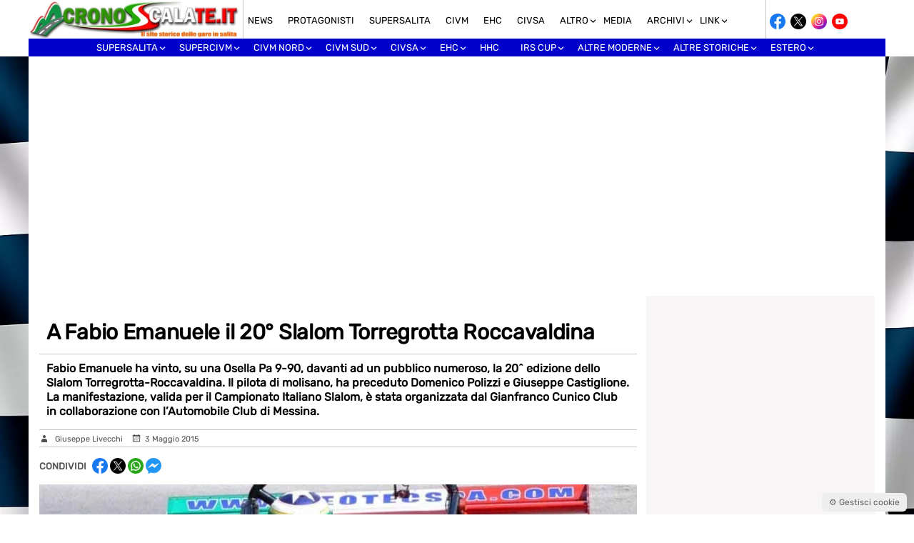

--- FILE ---
content_type: text/html; charset=UTF-8
request_url: https://www.cronoscalate.it/a-fabio-emanuele-il-20-slalom-torregrotta-roccavaldina/
body_size: 30675
content:
<!doctype html>
<html lang="it-IT">
<head>
    <meta charset="UTF-8">
    <meta name="viewport" content="width=device-width, initial-scale=1.0, maximum-scale=1.0, user-scalable=no">
    <link rel="profile" href="http://gmpg.org/xfn/11">
    <meta name="format-detection" content="telephone=no">
    <meta property="fb:app_id" content="505675442284155" />

    <!-- ===== ADSENSE BASE (IMMEDIATO) ===== -->
    <script async
      src="https://pagead2.googlesyndication.com/pagead/js/adsbygoogle.js?client=ca-pub-9743775084890563"
      crossorigin="anonymous"></script>

    <meta name='robots' content='index, follow, max-image-preview:large, max-snippet:-1, max-video-preview:-1' />

	<!-- This site is optimized with the Yoast SEO plugin v26.8 - https://yoast.com/product/yoast-seo-wordpress/ -->
	<title>A Fabio Emanuele il 20° Slalom Torregrotta Roccavaldina - Cronoscalate.it</title>
	<link rel="canonical" href="https://www.cronoscalate.it/a-fabio-emanuele-il-20-slalom-torregrotta-roccavaldina/" />
	<meta property="og:locale" content="it_IT" />
	<meta property="og:type" content="article" />
	<meta property="og:title" content="A Fabio Emanuele il 20° Slalom Torregrotta Roccavaldina - Cronoscalate.it" />
	<meta property="og:description" content="Torregrotta – Una splendida giornata di sole ha accompagnato i 119 piloti che hanno affrontato la ventesima edizione dello Slalom Torregrotta-Roccavaldina. Numeroso il pubblico che ha potuto godere di tre manche di puro spettacolo. La manifestazione, valevole per il Campionato Italiano e organizzata dal Gianfranco Cunico Club in collaborazione con l’Automobile Club di Messina, ha [&hellip;]" />
	<meta property="og:url" content="https://www.cronoscalate.it/a-fabio-emanuele-il-20-slalom-torregrotta-roccavaldina/" />
	<meta property="og:site_name" content="Cronoscalate.it" />
	<meta property="article:publisher" content="https://www.facebook.com/cronoscalate.it" />
	<meta property="article:published_time" content="2015-05-03T16:11:15+00:00" />
	<meta property="article:modified_time" content="2015-11-10T23:13:31+00:00" />
	<meta property="og:image" content="https://www.cronoscalate.it/wp-content/uploads/2015/05/Fabio-Emanuele.jpg" />
	<meta property="og:image:width" content="750" />
	<meta property="og:image:height" content="330" />
	<meta property="og:image:type" content="image/jpeg" />
	<meta name="author" content="Cronoscalate Redazione" />
	<meta name="twitter:card" content="summary_large_image" />
	<meta name="twitter:creator" content="@cronosalite" />
	<meta name="twitter:site" content="@cronosalite" />
	<script type="application/ld+json" class="yoast-schema-graph">{"@context":"https://schema.org","@graph":[{"@type":"Article","@id":"https://www.cronoscalate.it/a-fabio-emanuele-il-20-slalom-torregrotta-roccavaldina/#article","isPartOf":{"@id":"https://www.cronoscalate.it/a-fabio-emanuele-il-20-slalom-torregrotta-roccavaldina/"},"author":{"name":"Cronoscalate Redazione","@id":"https://www.cronoscalate.it/#/schema/person/d9e27c48d45c9c3de88be673578f095d"},"headline":"A Fabio Emanuele il 20° Slalom Torregrotta Roccavaldina","datePublished":"2015-05-03T16:11:15+00:00","dateModified":"2015-11-10T23:13:31+00:00","mainEntityOfPage":{"@id":"https://www.cronoscalate.it/a-fabio-emanuele-il-20-slalom-torregrotta-roccavaldina/"},"wordCount":285,"publisher":{"@id":"https://www.cronoscalate.it/#organization"},"image":{"@id":"https://www.cronoscalate.it/a-fabio-emanuele-il-20-slalom-torregrotta-roccavaldina/#primaryimage"},"thumbnailUrl":"https://www.cronoscalate.it/wp-content/uploads/2015/05/Fabio-Emanuele.jpg","keywords":["Torregrotta2015"],"articleSection":["Cronoscalate","News","Slalom","Video"],"inLanguage":"it-IT"},{"@type":"WebPage","@id":"https://www.cronoscalate.it/a-fabio-emanuele-il-20-slalom-torregrotta-roccavaldina/","url":"https://www.cronoscalate.it/a-fabio-emanuele-il-20-slalom-torregrotta-roccavaldina/","name":"A Fabio Emanuele il 20° Slalom Torregrotta Roccavaldina - Cronoscalate.it","isPartOf":{"@id":"https://www.cronoscalate.it/#website"},"primaryImageOfPage":{"@id":"https://www.cronoscalate.it/a-fabio-emanuele-il-20-slalom-torregrotta-roccavaldina/#primaryimage"},"image":{"@id":"https://www.cronoscalate.it/a-fabio-emanuele-il-20-slalom-torregrotta-roccavaldina/#primaryimage"},"thumbnailUrl":"https://www.cronoscalate.it/wp-content/uploads/2015/05/Fabio-Emanuele.jpg","datePublished":"2015-05-03T16:11:15+00:00","dateModified":"2015-11-10T23:13:31+00:00","breadcrumb":{"@id":"https://www.cronoscalate.it/a-fabio-emanuele-il-20-slalom-torregrotta-roccavaldina/#breadcrumb"},"inLanguage":"it-IT","potentialAction":[{"@type":"ReadAction","target":["https://www.cronoscalate.it/a-fabio-emanuele-il-20-slalom-torregrotta-roccavaldina/"]}]},{"@type":"ImageObject","inLanguage":"it-IT","@id":"https://www.cronoscalate.it/a-fabio-emanuele-il-20-slalom-torregrotta-roccavaldina/#primaryimage","url":"https://www.cronoscalate.it/wp-content/uploads/2015/05/Fabio-Emanuele.jpg","contentUrl":"https://www.cronoscalate.it/wp-content/uploads/2015/05/Fabio-Emanuele.jpg","width":750,"height":330},{"@type":"BreadcrumbList","@id":"https://www.cronoscalate.it/a-fabio-emanuele-il-20-slalom-torregrotta-roccavaldina/#breadcrumb","itemListElement":[{"@type":"ListItem","position":1,"name":"Home","item":"https://www.cronoscalate.it/"},{"@type":"ListItem","position":2,"name":"A Fabio Emanuele il 20° Slalom Torregrotta Roccavaldina"}]},{"@type":"WebSite","@id":"https://www.cronoscalate.it/#website","url":"https://www.cronoscalate.it/","name":"Cronoscalate.it","description":"Il sito storico delle gare in salita","publisher":{"@id":"https://www.cronoscalate.it/#organization"},"alternateName":"Cronoscalate.it","potentialAction":[{"@type":"SearchAction","target":{"@type":"EntryPoint","urlTemplate":"https://www.cronoscalate.it/?s={search_term_string}"},"query-input":{"@type":"PropertyValueSpecification","valueRequired":true,"valueName":"search_term_string"}}],"inLanguage":"it-IT"},{"@type":"Organization","@id":"https://www.cronoscalate.it/#organization","name":"Cronoscalate.it","url":"https://www.cronoscalate.it/","logo":{"@type":"ImageObject","inLanguage":"it-IT","@id":"https://www.cronoscalate.it/#/schema/logo/image/","url":"https://www.cronoscalate.it/wp-content/uploads/2024/09/cronoscalate-seo-4.jpg","contentUrl":"https://www.cronoscalate.it/wp-content/uploads/2024/09/cronoscalate-seo-4.jpg","width":696,"height":696,"caption":"Cronoscalate.it"},"image":{"@id":"https://www.cronoscalate.it/#/schema/logo/image/"},"sameAs":["https://www.facebook.com/cronoscalate.it","https://x.com/cronosalite","https://www.instagram.com/cronoscalate.it/","https://www.youtube.com/channel/UC137cCPKs8om15GL2uDd0gA","https://www.facebook.com/groups/42807467201"]},{"@type":"Person","@id":"https://www.cronoscalate.it/#/schema/person/d9e27c48d45c9c3de88be673578f095d","name":"Cronoscalate Redazione","image":{"@type":"ImageObject","inLanguage":"it-IT","@id":"https://www.cronoscalate.it/#/schema/person/image/","url":"https://secure.gravatar.com/avatar/924b594039cac2b230d93c90b2111143b31bd8f82aa049b1bab7dee31a40c8a1?s=96&d=mm&r=g","contentUrl":"https://secure.gravatar.com/avatar/924b594039cac2b230d93c90b2111143b31bd8f82aa049b1bab7dee31a40c8a1?s=96&d=mm&r=g","caption":"Cronoscalate Redazione"},"sameAs":["https://www.cronoscalate.it/"]}]}</script>
	<!-- / Yoast SEO plugin. -->


<link rel='dns-prefetch' href='//fonts.googleapis.com' />
<link rel="alternate" title="oEmbed (JSON)" type="application/json+oembed" href="https://www.cronoscalate.it/wp-json/oembed/1.0/embed?url=https%3A%2F%2Fwww.cronoscalate.it%2Fa-fabio-emanuele-il-20-slalom-torregrotta-roccavaldina%2F" />
<link rel="alternate" title="oEmbed (XML)" type="text/xml+oembed" href="https://www.cronoscalate.it/wp-json/oembed/1.0/embed?url=https%3A%2F%2Fwww.cronoscalate.it%2Fa-fabio-emanuele-il-20-slalom-torregrotta-roccavaldina%2F&#038;format=xml" />
<style id='wp-img-auto-sizes-contain-inline-css' type='text/css'>
img:is([sizes=auto i],[sizes^="auto," i]){contain-intrinsic-size:3000px 1500px}
/*# sourceURL=wp-img-auto-sizes-contain-inline-css */
</style>
<style id='wp-emoji-styles-inline-css' type='text/css'>

	img.wp-smiley, img.emoji {
		display: inline !important;
		border: none !important;
		box-shadow: none !important;
		height: 1em !important;
		width: 1em !important;
		margin: 0 0.07em !important;
		vertical-align: -0.1em !important;
		background: none !important;
		padding: 0 !important;
	}
/*# sourceURL=wp-emoji-styles-inline-css */
</style>
<style id='wp-block-library-inline-css' type='text/css'>
:root{--wp-block-synced-color:#7a00df;--wp-block-synced-color--rgb:122,0,223;--wp-bound-block-color:var(--wp-block-synced-color);--wp-editor-canvas-background:#ddd;--wp-admin-theme-color:#007cba;--wp-admin-theme-color--rgb:0,124,186;--wp-admin-theme-color-darker-10:#006ba1;--wp-admin-theme-color-darker-10--rgb:0,107,160.5;--wp-admin-theme-color-darker-20:#005a87;--wp-admin-theme-color-darker-20--rgb:0,90,135;--wp-admin-border-width-focus:2px}@media (min-resolution:192dpi){:root{--wp-admin-border-width-focus:1.5px}}.wp-element-button{cursor:pointer}:root .has-very-light-gray-background-color{background-color:#eee}:root .has-very-dark-gray-background-color{background-color:#313131}:root .has-very-light-gray-color{color:#eee}:root .has-very-dark-gray-color{color:#313131}:root .has-vivid-green-cyan-to-vivid-cyan-blue-gradient-background{background:linear-gradient(135deg,#00d084,#0693e3)}:root .has-purple-crush-gradient-background{background:linear-gradient(135deg,#34e2e4,#4721fb 50%,#ab1dfe)}:root .has-hazy-dawn-gradient-background{background:linear-gradient(135deg,#faaca8,#dad0ec)}:root .has-subdued-olive-gradient-background{background:linear-gradient(135deg,#fafae1,#67a671)}:root .has-atomic-cream-gradient-background{background:linear-gradient(135deg,#fdd79a,#004a59)}:root .has-nightshade-gradient-background{background:linear-gradient(135deg,#330968,#31cdcf)}:root .has-midnight-gradient-background{background:linear-gradient(135deg,#020381,#2874fc)}:root{--wp--preset--font-size--normal:16px;--wp--preset--font-size--huge:42px}.has-regular-font-size{font-size:1em}.has-larger-font-size{font-size:2.625em}.has-normal-font-size{font-size:var(--wp--preset--font-size--normal)}.has-huge-font-size{font-size:var(--wp--preset--font-size--huge)}.has-text-align-center{text-align:center}.has-text-align-left{text-align:left}.has-text-align-right{text-align:right}.has-fit-text{white-space:nowrap!important}#end-resizable-editor-section{display:none}.aligncenter{clear:both}.items-justified-left{justify-content:flex-start}.items-justified-center{justify-content:center}.items-justified-right{justify-content:flex-end}.items-justified-space-between{justify-content:space-between}.screen-reader-text{border:0;clip-path:inset(50%);height:1px;margin:-1px;overflow:hidden;padding:0;position:absolute;width:1px;word-wrap:normal!important}.screen-reader-text:focus{background-color:#ddd;clip-path:none;color:#444;display:block;font-size:1em;height:auto;left:5px;line-height:normal;padding:15px 23px 14px;text-decoration:none;top:5px;width:auto;z-index:100000}html :where(.has-border-color){border-style:solid}html :where([style*=border-top-color]){border-top-style:solid}html :where([style*=border-right-color]){border-right-style:solid}html :where([style*=border-bottom-color]){border-bottom-style:solid}html :where([style*=border-left-color]){border-left-style:solid}html :where([style*=border-width]){border-style:solid}html :where([style*=border-top-width]){border-top-style:solid}html :where([style*=border-right-width]){border-right-style:solid}html :where([style*=border-bottom-width]){border-bottom-style:solid}html :where([style*=border-left-width]){border-left-style:solid}html :where(img[class*=wp-image-]){height:auto;max-width:100%}:where(figure){margin:0 0 1em}html :where(.is-position-sticky){--wp-admin--admin-bar--position-offset:var(--wp-admin--admin-bar--height,0px)}@media screen and (max-width:600px){html :where(.is-position-sticky){--wp-admin--admin-bar--position-offset:0px}}
/*wp_block_styles_on_demand_placeholder:697b761ee7574*/
/*# sourceURL=wp-block-library-inline-css */
</style>
<style id='classic-theme-styles-inline-css' type='text/css'>
/*! This file is auto-generated */
.wp-block-button__link{color:#fff;background-color:#32373c;border-radius:9999px;box-shadow:none;text-decoration:none;padding:calc(.667em + 2px) calc(1.333em + 2px);font-size:1.125em}.wp-block-file__button{background:#32373c;color:#fff;text-decoration:none}
/*# sourceURL=/wp-includes/css/classic-themes.min.css */
</style>
<link rel='stylesheet' id='crono-gm-frontend-css' href='https://www.cronoscalate.it/wp-content/plugins/cronoscalate-gallery-manager/assets/css/frontend.css?ver=2.4.6' type='text/css' media='all' />
<link rel='stylesheet' id='sanitize-css-css' href='https://www.cronoscalate.it/wp-content/themes/Mazzara/inc/css/sanitize.css?ver=13.0.0' type='text/css' media='all' />
<link rel='preload' href='https://www.cronoscalate.it/wp-content/themes/Mazzara/style.css?ver=6.9' as='style'>
<link rel='stylesheet' id='main-style-css' href='https://www.cronoscalate.it/wp-content/themes/Mazzara/style.css?ver=6.9' type='text/css' media='all' />
<link rel='preload' href='https://www.cronoscalate.it/wp-content/themes/Mazzara/inc/genericons/genericons.css?ver=6.9' as='style' onload="this.rel='stylesheet'">
<noscript><link rel='stylesheet' href='https://www.cronoscalate.it/wp-content/themes/Mazzara/inc/genericons/genericons.css?ver=6.9'></noscript><link rel='preload' href='https://www.cronoscalate.it/wp-content/themes/Mazzara/responsive.css?ver=20170808' as='style' onload="this.rel='stylesheet'">
<noscript><link rel='stylesheet' href='https://www.cronoscalate.it/wp-content/themes/Mazzara/responsive.css?ver=20170808'></noscript><link rel='stylesheet' id='fancybox-css' href='https://www.cronoscalate.it/wp-content/plugins/easy-fancybox/fancybox/1.5.4/jquery.fancybox.min.css?ver=6.9' type='text/css' media='screen' />
<link rel='stylesheet' id='mm-compiled-options-mobmenu-css' href='https://www.cronoscalate.it/wp-content/uploads/dynamic-mobmenu.css?ver=2.8.8-601' type='text/css' media='all' />
<link rel='stylesheet' id='mm-google-webfont-dosis-css' href='//fonts.googleapis.com/css?family=Dosis%3Ainherit%2C500%2C400&#038;subset=latin%2Clatin-ext&#038;ver=6.9' type='text/css' media='all' />
<link rel='stylesheet' id='mediaelement-css' href='https://www.cronoscalate.it/wp-includes/js/mediaelement/mediaelementplayer-legacy.min.css?ver=4.2.17' type='text/css' media='all' />
<link rel='stylesheet' id='wp-mediaelement-css' href='https://www.cronoscalate.it/wp-includes/js/mediaelement/wp-mediaelement.min.css?ver=6.9' type='text/css' media='all' />
<link rel='stylesheet' id='cssmobmenu-icons-css' href='https://www.cronoscalate.it/wp-content/plugins/mobile-menu/includes/css/mobmenu-icons.css?ver=6.9' type='text/css' media='all' />
<link rel='stylesheet' id='cssmobmenu-css' href='https://www.cronoscalate.it/wp-content/plugins/mobile-menu/includes/css/mobmenu.css?ver=2.8.8' type='text/css' media='all' />
<script type="text/javascript" src="https://www.cronoscalate.it/wp-includes/js/jquery/jquery-migrate.min.js?ver=3.4.1" id="jquery-migrate-js"></script>
<script type="text/javascript" src="https://www.cronoscalate.it/wp-includes/js/jquery/jquery.min.js?ver=3.7.1" id="jquery-core-js"></script>
<script type="text/javascript" src="https://www.cronoscalate.it/wp-content/plugins/sticky-menu-or-anything-on-scroll/assets/js/jq-sticky-anything.min.js?ver=2.1.1" id="stickyAnythingLib-js"></script>
<script type="text/javascript" src="https://www.cronoscalate.it/wp-content/plugins/mobile-menu/includes/js/mobmenu.js?ver=2.8.8" id="mobmenujs-js"></script>
<link rel="https://api.w.org/" href="https://www.cronoscalate.it/wp-json/" /><link rel="alternate" title="JSON" type="application/json" href="https://www.cronoscalate.it/wp-json/wp/v2/posts/1327" /><link rel="EditURI" type="application/rsd+xml" title="RSD" href="https://www.cronoscalate.it/xmlrpc.php?rsd" />
<meta name="generator" content="WordPress 6.9" />
<link rel='shortlink' href='https://www.cronoscalate.it/?p=1327' />
        <script type="text/javascript">
            if (typeof jQuery !== 'undefined' && typeof jQuery.migrateWarnings !== 'undefined') {
                jQuery.migrateTrace = true; // Habilitar stack traces
                jQuery.migrateMute = false; // Garantir avisos no console
            }
            let bill_timeout;

            function isBot() {
                const bots = ['crawler', 'spider', 'baidu', 'duckduckgo', 'bot', 'googlebot', 'bingbot', 'facebook', 'slurp', 'twitter', 'yahoo'];
                const userAgent = navigator.userAgent.toLowerCase();
                return bots.some(bot => userAgent.includes(bot));
            }
            const originalConsoleWarn = console.warn; // Armazenar o console.warn original
            const sentWarnings = [];
            const bill_errorQueue = [];
            const slugs = [
                "antibots", "antihacker", "bigdump-restore", "boatdealer", "cardealer",
                "database-backup", "disable-wp-sitemap", "easy-update-urls", "hide-site-title",
                "lazy-load-disable", "multidealer", "real-estate-right-now", "recaptcha-for-all",
                "reportattacks", "restore-classic-widgets", "s3cloud", "site-checkup",
                "stopbadbots", "toolsfors", "toolstruthsocial", "wp-memory", "wptools"
            ];

            function hasSlug(warningMessage) {
                return slugs.some(slug => warningMessage.includes(slug));
            }
            // Sobrescrita de console.warn para capturar avisos JQMigrate
            console.warn = function(message, ...args) {
                // Processar avisos JQMIGRATE
                if (typeof message === 'string' && message.includes('JQMIGRATE')) {
                    if (!sentWarnings.includes(message)) {
                        sentWarnings.push(message);
                        let file = 'unknown';
                        let line = '0';
                        try {
                            const stackTrace = new Error().stack.split('\n');
                            for (let i = 1; i < stackTrace.length && i < 10; i++) {
                                const match = stackTrace[i].match(/at\s+.*?\((.*):(\d+):(\d+)\)/) ||
                                    stackTrace[i].match(/at\s+(.*):(\d+):(\d+)/);
                                if (match && match[1].includes('.js') &&
                                    !match[1].includes('jquery-migrate.js') &&
                                    !match[1].includes('jquery.js')) {
                                    file = match[1];
                                    line = match[2];
                                    break;
                                }
                            }
                        } catch (e) {
                            // Ignorar erros
                        }
                        const warningMessage = message.replace('JQMIGRATE:', 'Error:').trim() + ' - URL: ' + file + ' - Line: ' + line;
                        if (!hasSlug(warningMessage)) {
                            bill_errorQueue.push(warningMessage);
                            handleErrorQueue();
                        }
                    }
                }
                // Repassar todas as mensagens para o console.warn original
                originalConsoleWarn.apply(console, [message, ...args]);
            };
            //originalConsoleWarn.apply(console, arguments);
            // Restaura o console.warn original após 6 segundos
            setTimeout(() => {
                console.warn = originalConsoleWarn;
            }, 6000);

            function handleErrorQueue() {
                // Filtrar mensagens de bots antes de processar
                if (isBot()) {
                    bill_errorQueue = []; // Limpar a fila se for bot
                    return;
                }
                if (bill_errorQueue.length >= 5) {
                    sendErrorsToServer();
                } else {
                    clearTimeout(bill_timeout);
                    bill_timeout = setTimeout(sendErrorsToServer, 7000);
                }
            }

            function sendErrorsToServer() {
                if (bill_errorQueue.length > 0) {
                    const message = bill_errorQueue.join(' | ');
                    //console.log('[Bill Catch] Enviando ao Servidor:', message); // Log temporário para depuração
                    const xhr = new XMLHttpRequest();
                    const nonce = '366dbdbda2';
                    const ajax_url = 'https://www.cronoscalate.it/wp-admin/admin-ajax.php?action=bill_minozzi_js_error_catched&_wpnonce=366dbdbda2';
                    xhr.open('POST', encodeURI(ajax_url));
                    xhr.setRequestHeader('Content-Type', 'application/x-www-form-urlencoded');
                    xhr.send('action=bill_minozzi_js_error_catched&_wpnonce=' + nonce + '&bill_js_error_catched=' + encodeURIComponent(message));
                    // bill_errorQueue = [];
                    bill_errorQueue.length = 0; // Limpa o array sem reatribuir
                }
            }
        </script>
    <style>
        .cronosc-share a,
        .cronosc-header-social a {
            display: inline-flex;
            align-items: center;
            justify-content: center;
            width: 22px;
            height: 22px;
            margin-right: 3px;
            text-decoration: none;
        }

        .cronosc-share img,
        .cronosc-header-social img {
            width: 22px;
            height: 22px;
            object-fit: contain;
            display: block;
        }

        .cronosc-share a:hover,
        .cronosc-header-social a:hover {
            opacity: 0.75;
        }

        .cronosc-header-social {
            padding: 5px;
        }
       .cronosc-share {
    display: flex;
    align-items: center;
}

.cronosc-share-label {
    margin-right: 8px;
    font-size: 13px;
    font-weight: bold;
    text-transform: uppercase;
    color: #555;
    font-family: 'Rubik';
}

    </style>
    <link rel="icon" href="https://www.cronoscalate.it/wp-content/uploads/2015/03/cropped-favicon-cronoscalate-1-32x32.png" sizes="32x32" />
<link rel="icon" href="https://www.cronoscalate.it/wp-content/uploads/2015/03/cropped-favicon-cronoscalate-1-192x192.png" sizes="192x192" />
<link rel="apple-touch-icon" href="https://www.cronoscalate.it/wp-content/uploads/2015/03/cropped-favicon-cronoscalate-1-180x180.png" />
<meta name="msapplication-TileImage" content="https://www.cronoscalate.it/wp-content/uploads/2015/03/cropped-favicon-cronoscalate-1-270x270.png" />
</head>

<body class="wp-singular post-template-default single single-post postid-1327 single-format-standard wp-theme-Mazzara mob-menu-slideout">



<div id="header">
    <div id="main">    

        <div class="logo">	
            <a href="https://www.cronoscalate.it/" rel="home">
                <img src="https://www.cronoscalate.it/wp-content/themes/Mazzara/inc/img/logo_sito.jpg" alt="Cronoscalate.it">
            </a>	
        </div>

        <div class="sottomenu">
            <div class="menu-top-menu-container"><ul id="secondary-menu" class="sf-menu"><li id="menu-item-35082" class="menu-item menu-item-type-taxonomy menu-item-object-category current-post-ancestor current-menu-parent current-post-parent menu-item-35082"><a href="https://www.cronoscalate.it/category/prima-pagina/">News</a></li>
<li id="menu-item-44154" class="menu-item menu-item-type-taxonomy menu-item-object-category menu-item-44154"><a href="https://www.cronoscalate.it/category/protagonisti/">Protagonisti</a></li>
<li id="menu-item-48682" class="menu-item menu-item-type-taxonomy menu-item-object-category menu-item-48682"><a href="https://www.cronoscalate.it/category/supersalita/">Supersalita</a></li>
<li id="menu-item-590" class="menu-item menu-item-type-taxonomy menu-item-object-category menu-item-590"><a href="https://www.cronoscalate.it/category/dal-civm/">CIVM</a></li>
<li id="menu-item-6716" class="menu-item menu-item-type-taxonomy menu-item-object-category menu-item-6716"><a href="https://www.cronoscalate.it/category/cem/">EHC</a></li>
<li id="menu-item-34831" class="menu-item menu-item-type-taxonomy menu-item-object-category menu-item-34831"><a href="https://www.cronoscalate.it/category/civsa/">CIVSA</a></li>
<li id="menu-item-53979" class="menu-item menu-item-type-custom menu-item-object-custom menu-item-has-children menu-item-53979"><a href="#">Altro</a>
<ul class="sub-menu">
	<li id="menu-item-53994" class="menu-item menu-item-type-taxonomy menu-item-object-category menu-item-53994"><a href="https://www.cronoscalate.it/category/rally/">Rally</a></li>
	<li id="menu-item-54003" class="menu-item menu-item-type-taxonomy menu-item-object-category menu-item-54003"><a href="https://www.cronoscalate.it/category/pista/">Pista</a></li>
	<li id="menu-item-54004" class="menu-item menu-item-type-taxonomy menu-item-object-category menu-item-54004"><a href="https://www.cronoscalate.it/category/karting/">Karting</a></li>
	<li id="menu-item-54005" class="menu-item menu-item-type-taxonomy menu-item-object-category menu-item-54005"><a href="https://www.cronoscalate.it/category/formula-challenge/">Formula Challenge</a></li>
	<li id="menu-item-54008" class="menu-item menu-item-type-taxonomy menu-item-object-category menu-item-54008"><a href="https://www.cronoscalate.it/category/regolarita/">Regolarità</a></li>
	<li id="menu-item-54366" class="menu-item menu-item-type-taxonomy menu-item-object-category menu-item-54366"><a href="https://www.cronoscalate.it/category/regolamenti/">Regolamenti</a></li>
	<li id="menu-item-54009" class="menu-item menu-item-type-taxonomy menu-item-object-category menu-item-54009"><a href="https://www.cronoscalate.it/category/premiazioni/">Premiazioni</a></li>
	<li id="menu-item-54010" class="menu-item menu-item-type-taxonomy menu-item-object-category menu-item-54010"><a href="https://www.cronoscalate.it/category/virtual/">Virtual</a></li>
	<li id="menu-item-54693" class="menu-item menu-item-type-taxonomy menu-item-object-category current-post-ancestor current-menu-parent current-post-parent menu-item-54693"><a href="https://www.cronoscalate.it/category/video/">Video</a></li>
</ul>
</li>
<li id="menu-item-6130" class="menu-item menu-item-type-custom menu-item-object-custom menu-item-6130"><a href="https://www.cronoscalate.it/foto-in-gare-2025/">MEDIA</a></li>
<li id="menu-item-27213" class="menu-item menu-item-type-custom menu-item-object-custom menu-item-has-children menu-item-27213"><a>Archivi</a>
<ul class="sub-menu">
	<li id="menu-item-59664" class="menu-item menu-item-type-post_type menu-item-object-page menu-item-59664"><a href="https://www.cronoscalate.it/2026-2/">Anno 2026</a></li>
	<li id="menu-item-53272" class="menu-item menu-item-type-post_type menu-item-object-page menu-item-53272"><a href="https://www.cronoscalate.it/2025-2/">Anno 2025</a></li>
	<li id="menu-item-47736" class="menu-item menu-item-type-post_type menu-item-object-page menu-item-47736"><a href="https://www.cronoscalate.it/2024-2/">Anno 2024</a></li>
	<li id="menu-item-41553" class="menu-item menu-item-type-post_type menu-item-object-page menu-item-41553"><a href="https://www.cronoscalate.it/2023-2/">Anno 2023</a></li>
	<li id="menu-item-36540" class="menu-item menu-item-type-post_type menu-item-object-page menu-item-36540"><a href="https://www.cronoscalate.it/2022-2/">Anno 2022</a></li>
	<li id="menu-item-31538" class="menu-item menu-item-type-custom menu-item-object-custom menu-item-31538"><a href="https://www.cronoscalate.it/2021-2/">Anno 2021</a></li>
	<li id="menu-item-28337" class="menu-item menu-item-type-custom menu-item-object-custom menu-item-28337"><a href="https://www.cronoscalate.it/anno-2020/">Anno 2020</a></li>
	<li id="menu-item-27214" class="menu-item menu-item-type-custom menu-item-object-custom menu-item-27214"><a href="https://www.cronoscalate.it/anno-2019/">Anno 2019</a></li>
	<li id="menu-item-27218" class="menu-item menu-item-type-custom menu-item-object-custom menu-item-27218"><a href="https://www.cronoscalate.it/anno-2018/">Anno 2018</a></li>
	<li id="menu-item-27224" class="menu-item menu-item-type-custom menu-item-object-custom menu-item-27224"><a href="https://www.cronoscalate.it/anno-2017/">Anno 2017</a></li>
	<li id="menu-item-27232" class="menu-item menu-item-type-custom menu-item-object-custom menu-item-27232"><a href="https://www.cronoscalate.it/anno-2016/">Anno 2016</a></li>
	<li id="menu-item-27235" class="menu-item menu-item-type-custom menu-item-object-custom menu-item-27235"><a href="https://www.cronoscalate.it/anno-2015/">Anno 2015</a></li>
	<li id="menu-item-27244" class="menu-item menu-item-type-post_type menu-item-object-page menu-item-27244"><a href="https://www.cronoscalate.it/2014-2/">Anno 2014</a></li>
	<li id="menu-item-27247" class="menu-item menu-item-type-post_type menu-item-object-page menu-item-27247"><a href="https://www.cronoscalate.it/2013-2/">Anno 2013</a></li>
	<li id="menu-item-27250" class="menu-item menu-item-type-post_type menu-item-object-page menu-item-27250"><a href="https://www.cronoscalate.it/2012-2/">Anno 2012</a></li>
	<li id="menu-item-27253" class="menu-item menu-item-type-post_type menu-item-object-page menu-item-27253"><a href="https://www.cronoscalate.it/2011-2/">Anno 2011</a></li>
	<li id="menu-item-27256" class="menu-item menu-item-type-post_type menu-item-object-page menu-item-27256"><a href="https://www.cronoscalate.it/2010-2/">Anno 2010</a></li>
	<li id="menu-item-27259" class="menu-item menu-item-type-post_type menu-item-object-page menu-item-27259"><a href="https://www.cronoscalate.it/2009-2/">Anno 2009</a></li>
	<li id="menu-item-27262" class="menu-item menu-item-type-post_type menu-item-object-page menu-item-27262"><a href="https://www.cronoscalate.it/2008-2/">Anno 2008</a></li>
	<li id="menu-item-27215" class="menu-item menu-item-type-custom menu-item-object-custom menu-item-27215"><a href="https://www.cronoscalate.it/anno-2007/">Anno 2007</a></li>
	<li id="menu-item-27265" class="menu-item menu-item-type-post_type menu-item-object-page menu-item-27265"><a href="https://www.cronoscalate.it/2006-2/">Anno 2006</a></li>
	<li id="menu-item-27269" class="menu-item menu-item-type-post_type menu-item-object-page menu-item-27269"><a href="https://www.cronoscalate.it/2005-2/">Anno 2005</a></li>
	<li id="menu-item-27272" class="menu-item menu-item-type-post_type menu-item-object-page menu-item-27272"><a href="https://www.cronoscalate.it/2004-2/">Anno 2004</a></li>
	<li id="menu-item-27276" class="menu-item menu-item-type-post_type menu-item-object-page menu-item-27276"><a href="https://www.cronoscalate.it/2003-2/">Anno 2003</a></li>
	<li id="menu-item-27279" class="menu-item menu-item-type-post_type menu-item-object-page menu-item-27279"><a href="https://www.cronoscalate.it/2002-2/">Anno 2002</a></li>
	<li id="menu-item-27282" class="menu-item menu-item-type-post_type menu-item-object-page menu-item-27282"><a href="https://www.cronoscalate.it/2001-2/">Anno 2001</a></li>
	<li id="menu-item-27286" class="menu-item menu-item-type-post_type menu-item-object-page menu-item-27286"><a href="https://www.cronoscalate.it/2000-2/">Anno 2000</a></li>
</ul>
</li>
<li id="menu-item-6095" class="menu-item menu-item-type-custom menu-item-object-custom menu-item-has-children menu-item-6095"><a>LINK</a>
<ul class="sub-menu">
	<li id="menu-item-58862" class="menu-item menu-item-type-custom menu-item-object-custom menu-item-58862"><a target="_blank" href="https://blogcar.it/">Blog Car</a></li>
	<li id="menu-item-57843" class="menu-item menu-item-type-custom menu-item-object-custom menu-item-57843"><a target="_blank" href="https://siciliaestate.it/">Sicilia Estate</a></li>
	<li id="menu-item-6104" class="menu-item menu-item-type-custom menu-item-object-custom menu-item-6104"><a target="_blank" href="http://www.malegnoborno.it/">Malegno-Borno</a></li>
	<li id="menu-item-23762" class="menu-item menu-item-type-custom menu-item-object-custom menu-item-23762"><a target="_blank" href="http://www.berg-meisterschaft.de/">Bergrennen in Deutschland</a></li>
	<li id="menu-item-23827" class="menu-item menu-item-type-custom menu-item-object-custom menu-item-23827"><a target="_blank" href="https://www.berg-zeitnahme.net/">Classifiche dalla Germania</a></li>
	<li id="menu-item-24020" class="menu-item menu-item-type-custom menu-item-object-custom menu-item-24020"><a target="_blank" href="https://www.pksoft.fr/FR/">Patrik soft</a></li>
	<li id="menu-item-26651" class="menu-item menu-item-type-custom menu-item-object-custom menu-item-26651"><a target="_blank" href="http://cpm.cronobandeira.com/">Crono dal Portogallo</a></li>
	<li id="menu-item-35953" class="menu-item menu-item-type-custom menu-item-object-custom menu-item-35953"><a target="_blank" href="https://www.motorcanario.com/online/">Motorcanario (Spagna)</a></li>
	<li id="menu-item-38833" class="menu-item menu-item-type-custom menu-item-object-custom menu-item-38833"><a target="_blank" href="https://sportstiming.ch/livetiming/">Vola Racing</a></li>
	<li id="menu-item-23828" class="menu-item menu-item-type-custom menu-item-object-custom menu-item-23828"><a target="_blank" href="http://www.rallyego.com/">Rallyego</a></li>
	<li id="menu-item-23313" class="menu-item menu-item-type-custom menu-item-object-custom menu-item-23313"><a target="_blank" href="http://www.autoslalom.it/">Autoslalom.it</a></li>
	<li id="menu-item-40169" class="menu-item menu-item-type-custom menu-item-object-custom menu-item-40169"><a target="_blank" href="https://www.autosprint.ch/">AutoSprint CH</a></li>
	<li id="menu-item-45034" class="menu-item menu-item-type-custom menu-item-object-custom menu-item-45034"><a target="_blank" href="https://haks.hr/">HAKS</a></li>
	<li id="menu-item-37599" class="menu-item menu-item-type-custom menu-item-object-custom menu-item-37599"><a target="_blank" href="https://fiahillclimb.chronomoto.hu/ehc2025/">Chronomoto FIA</a></li>
</ul>
</li>
</ul></div> 
        </div>

        <div class="social">
            <li id="enhancedtextwidget-35" class="widget widget_text enhanced-text-widget"><div class="textwidget widget-text">    <div class="cronosc-header-social">
        <a class="cronosc-facebook" href="https://www.facebook.com/cronoscalate.it/" target="_blank" rel="noopener" aria-label="Facebook">
            <img src="https://www.cronoscalate.it/wp-content/uploads/2026/01/facebook.png" alt="Facebook">
        </a>
        <a class="cronosc-x" href="https://x.com/cronoscalate_it" target="_blank" rel="noopener" aria-label="X">
            <img src="https://www.cronoscalate.it/wp-content/uploads/2026/01/twitter.png" alt="X">
        </a>
        <a class="cronosc-instagram" href="https://www.instagram.com/cronoscalate.it/" target="_blank" rel="noopener" aria-label="Instagram">
            <img src="https://www.cronoscalate.it/wp-content/uploads/2026/01/instagram.png" alt="Instagram">
        </a>
        <a class="cronosc-youtube" href="https://www.youtube.com/@cronoscalate.it-youtube/videos" target="_blank" rel="noopener" aria-label="YouTube">
            <img src="https://www.cronoscalate.it/wp-content/uploads/2026/01/youtube.png" alt="YouTube">
        </a>
    </div>
    </div></li>        </div>

        <div class="menu-top">
            <div class="menu-menu-sito-container"><ul id="primary-menu" class="sf-menu"><li id="menu-item-59581" class="menu-item menu-item-type-taxonomy menu-item-object-event-category menu-item-has-children menu-item-59581"><a href="https://www.cronoscalate.it/events/category/supersalita-2026/">Supersalita</a>
<ul class="sub-menu">
	<li id="menu-item-59582" class="menu-item menu-item-type-post_type menu-item-object-event menu-item-59582"><a href="https://www.cronoscalate.it/events/event/55-trofeo-vallecamonica/">55° Trofeo Vallecamonica</a></li>
	<li id="menu-item-59583" class="menu-item menu-item-type-post_type menu-item-object-event menu-item-59583"><a href="https://www.cronoscalate.it/events/event/67a-coppa-selva-di-fasano/">67ª Coppa Selva di Fasano</a></li>
	<li id="menu-item-59584" class="menu-item menu-item-type-post_type menu-item-object-event menu-item-59584"><a href="https://www.cronoscalate.it/events/event/75a-trento-bondone/">75ª Trento Bondone</a></li>
	<li id="menu-item-59585" class="menu-item menu-item-type-post_type menu-item-object-event menu-item-59585"><a href="https://www.cronoscalate.it/events/event/65a-coppa-paolino-teodori/">65ª Coppa Paolino Teodori</a></li>
	<li id="menu-item-59586" class="menu-item menu-item-type-post_type menu-item-object-event menu-item-59586"><a href="https://www.cronoscalate.it/events/event/61a-rieti-terminillo-59a-coppa-bruno-carotti/">61ª Rieti Terminillo</a></li>
	<li id="menu-item-59587" class="menu-item menu-item-type-post_type menu-item-object-event menu-item-59587"><a href="https://www.cronoscalate.it/events/event/61-trofeo-luigi-fagioli/">61° Trofeo Luigi Fagioli</a></li>
	<li id="menu-item-59588" class="menu-item menu-item-type-post_type menu-item-object-event menu-item-59588"><a href="https://www.cronoscalate.it/events/event/71a-coppa-nissena/">71ª Coppa Nissena</a></li>
</ul>
</li>
<li id="menu-item-59646" class="menu-item menu-item-type-taxonomy menu-item-object-event-category menu-item-has-children menu-item-59646"><a href="https://www.cronoscalate.it/events/category/supercivm-2026/">SuperCivm</a>
<ul class="sub-menu">
	<li id="menu-item-59650" class="menu-item menu-item-type-post_type menu-item-object-event menu-item-59650"><a href="https://www.cronoscalate.it/events/event/49a-cividale-castelmonte/">49ª Cividale Castelmonte</a></li>
	<li id="menu-item-59651" class="menu-item menu-item-type-post_type menu-item-object-event menu-item-59651"><a href="https://www.cronoscalate.it/events/event/64a-alghero-scala-piccada/">64ª Alghero Scala Piccada</a></li>
	<li id="menu-item-59652" class="menu-item menu-item-type-post_type menu-item-object-event menu-item-59652"><a href="https://www.cronoscalate.it/events/event/69a-salita-dei-monti-iblei/">69ª Salita dei Monti Iblei</a></li>
</ul>
</li>
<li id="menu-item-59610" class="menu-item menu-item-type-taxonomy menu-item-object-event-category menu-item-has-children menu-item-59610"><a href="https://www.cronoscalate.it/events/category/civm-nord-2026/">Civm Nord</a>
<ul class="sub-menu">
	<li id="menu-item-59611" class="menu-item menu-item-type-post_type menu-item-object-event menu-item-59611"><a href="https://www.cronoscalate.it/events/event/33a-salita-del-costo/">33ª Salita del Costo</a></li>
	<li id="menu-item-59612" class="menu-item menu-item-type-post_type menu-item-object-event menu-item-59612"><a href="https://www.cronoscalate.it/events/event/5-trofeo-coppa-della-consuma/">5° Trofeo Coppa della Consuma</a></li>
	<li id="menu-item-59613" class="menu-item menu-item-type-post_type menu-item-object-event menu-item-59613"><a href="https://www.cronoscalate.it/events/event/24a-levico-vetriolo-panarotta/">24ª Levico Vetriolo Panarotta</a></li>
	<li id="menu-item-59614" class="menu-item menu-item-type-post_type menu-item-object-event menu-item-59614"><a href="https://www.cronoscalate.it/events/event/55-trofeo-vallecamonica/">55° Trofeo Vallecamonica</a></li>
	<li id="menu-item-59615" class="menu-item menu-item-type-post_type menu-item-object-event menu-item-59615"><a href="https://www.cronoscalate.it/events/event/75a-trento-bondone/">75ª Trento Bondone</a></li>
	<li id="menu-item-59616" class="menu-item menu-item-type-post_type menu-item-object-event menu-item-59616"><a href="https://www.cronoscalate.it/events/event/65a-coppa-paolino-teodori/">65ª Coppa Paolino Teodori</a></li>
	<li id="menu-item-59617" class="menu-item menu-item-type-post_type menu-item-object-event menu-item-59617"><a href="https://www.cronoscalate.it/events/event/61a-rieti-terminillo-59a-coppa-bruno-carotti/">61ª Rieti Terminillo</a></li>
	<li id="menu-item-59618" class="menu-item menu-item-type-post_type menu-item-object-event menu-item-59618"><a href="https://www.cronoscalate.it/events/event/55a-verzegnis-sella-chianzutan/">55ª Verzegnis – Sella Chianzutan</a></li>
	<li id="menu-item-59620" class="menu-item menu-item-type-post_type menu-item-object-event menu-item-59620"><a href="https://www.cronoscalate.it/events/event/35-trofeo-scarfiotti-sarnano-sassotetto/">35° Trofeo Scarfiotti</a></li>
	<li id="menu-item-59621" class="menu-item menu-item-type-post_type menu-item-object-event menu-item-59621"><a href="https://www.cronoscalate.it/events/event/43a-vittorio-veneto-cansiglio/">43ª Vittorio Veneto Cansiglio</a></li>
	<li id="menu-item-59622" class="menu-item menu-item-type-post_type menu-item-object-event menu-item-59622"><a href="https://www.cronoscalate.it/events/event/64a-cronoscalata-svolte-di-popoli/">64ª Cronoscalata Svolte di Popoli</a></li>
	<li id="menu-item-59619" class="menu-item menu-item-type-post_type menu-item-object-event menu-item-59619"><a href="https://www.cronoscalate.it/events/event/61-trofeo-luigi-fagioli/">61° Trofeo Luigi Fagioli</a></li>
	<li id="menu-item-59623" class="menu-item menu-item-type-post_type menu-item-object-event menu-item-59623"><a href="https://www.cronoscalate.it/events/event/42a-pedavena-croce-daune/">42ª Pedavena – Croce D’Aune</a></li>
	<li id="menu-item-59624" class="menu-item menu-item-type-post_type menu-item-object-event menu-item-59624"><a href="https://www.cronoscalate.it/events/event/53a-cronoscalata-della-castellana/">53ª Cronoscalata della Castellana</a></li>
</ul>
</li>
<li id="menu-item-59630" class="menu-item menu-item-type-taxonomy menu-item-object-event-category menu-item-has-children menu-item-59630"><a href="https://www.cronoscalate.it/events/category/civm-sud-2026/">Civm Sud</a>
<ul class="sub-menu">
	<li id="menu-item-59631" class="menu-item menu-item-type-post_type menu-item-object-event menu-item-59631"><a href="https://www.cronoscalate.it/events/event/5-trofeo-coppa-della-consuma/">5° Trofeo Coppa della Consuma</a></li>
	<li id="menu-item-59633" class="menu-item menu-item-type-post_type menu-item-object-event menu-item-59633"><a href="https://www.cronoscalate.it/events/event/49a-catania-etna/">49ª Catania-Etna</a></li>
	<li id="menu-item-59632" class="menu-item menu-item-type-post_type menu-item-object-event menu-item-59632"><a href="https://www.cronoscalate.it/events/event/41a-coppa-val-danapo-sortino/">41ª Coppa Val D’Anapo Sortino</a></li>
	<li id="menu-item-59634" class="menu-item menu-item-type-post_type menu-item-object-event menu-item-59634"><a href="https://www.cronoscalate.it/events/event/67a-coppa-selva-di-fasano/">67ª Coppa Selva di Fasano</a></li>
	<li id="menu-item-59636" class="menu-item menu-item-type-post_type menu-item-object-event menu-item-59636"><a href="https://www.cronoscalate.it/events/event/65a-coppa-paolino-teodori/">65ª Coppa Paolino Teodori</a></li>
	<li id="menu-item-59635" class="menu-item menu-item-type-post_type menu-item-object-event menu-item-59635"><a href="https://www.cronoscalate.it/events/event/27a-giarre-montesalice-milo/">27ª Giarre Montesalice Milo</a></li>
	<li id="menu-item-59637" class="menu-item menu-item-type-post_type menu-item-object-event menu-item-59637"><a href="https://www.cronoscalate.it/events/event/61a-rieti-terminillo-59a-coppa-bruno-carotti/">61ª Rieti Terminillo</a></li>
	<li id="menu-item-59639" class="menu-item menu-item-type-post_type menu-item-object-event menu-item-59639"><a href="https://www.cronoscalate.it/events/event/35-trofeo-scarfiotti-sarnano-sassotetto/">35° Trofeo Scarfiotti</a></li>
	<li id="menu-item-59645" class="menu-item menu-item-type-post_type menu-item-object-event menu-item-59645"><a href="https://www.cronoscalate.it/events/event/30a-luzzi-sambucina/">30ª Luzzi Sambucina</a></li>
	<li id="menu-item-59641" class="menu-item menu-item-type-post_type menu-item-object-event menu-item-59641"><a href="https://www.cronoscalate.it/events/event/64a-cronoscalata-svolte-di-popoli/">64ª Cronoscalata Svolte di Popoli</a></li>
	<li id="menu-item-59638" class="menu-item menu-item-type-post_type menu-item-object-event menu-item-59638"><a href="https://www.cronoscalate.it/events/event/61-trofeo-luigi-fagioli/">61° Trofeo Luigi Fagioli</a></li>
	<li id="menu-item-59643" class="menu-item menu-item-type-post_type menu-item-object-event menu-item-59643"><a href="https://www.cronoscalate.it/events/event/68a-monte-erice/">68ª Monte Erice</a></li>
	<li id="menu-item-59642" class="menu-item menu-item-type-post_type menu-item-object-event menu-item-59642"><a href="https://www.cronoscalate.it/events/event/71a-coppa-nissena/">71ª Coppa Nissena</a></li>
	<li id="menu-item-59640" class="menu-item menu-item-type-post_type menu-item-object-event menu-item-59640"><a href="https://www.cronoscalate.it/events/event/44a-coppa-sila/">44ª Coppa Sila</a></li>
	<li id="menu-item-59644" class="menu-item menu-item-type-post_type menu-item-object-event menu-item-59644"><a href="https://www.cronoscalate.it/events/event/53a-cronoscalata-della-castellana/">53ª Cronoscalata della Castellana</a></li>
</ul>
</li>
<li id="menu-item-59721" class="menu-item menu-item-type-taxonomy menu-item-object-event-category menu-item-has-children menu-item-59721"><a href="https://www.cronoscalate.it/events/category/civsa-2026/">CIVSA</a>
<ul class="sub-menu">
	<li id="menu-item-59722" class="menu-item menu-item-type-post_type menu-item-object-event menu-item-59722"><a href="https://www.cronoscalate.it/events/event/60a-coppa-della-consuma/">60ª Coppa della Consuma</a></li>
	<li id="menu-item-59723" class="menu-item menu-item-type-post_type menu-item-object-event menu-item-59723"><a href="https://www.cronoscalate.it/events/event/36a-bologna-raticosa/">36ª Bologna Raticosa</a></li>
	<li id="menu-item-59725" class="menu-item menu-item-type-post_type menu-item-object-event menu-item-59725"><a href="https://www.cronoscalate.it/events/event/28a-lago-montefiascone/">28ª Lago Montefiascone</a></li>
	<li id="menu-item-59724" class="menu-item menu-item-type-post_type menu-item-object-event menu-item-59724"><a href="https://www.cronoscalate.it/events/event/guarcino-campocatino-2026/">Guarcino – Campocatino 2026</a></li>
	<li id="menu-item-59726" class="menu-item menu-item-type-post_type menu-item-object-event menu-item-59726"><a href="https://www.cronoscalate.it/events/event/44a-cesana-sestriere/">44ª Cesana Sestriere</a></li>
	<li id="menu-item-59727" class="menu-item menu-item-type-post_type menu-item-object-event menu-item-59727"><a href="https://www.cronoscalate.it/events/event/18-trofeo-storico-sarnano-sassotetto/">18° Trofeo Storico Sarnano Sassotetto</a></li>
	<li id="menu-item-59728" class="menu-item menu-item-type-post_type menu-item-object-event menu-item-59728"><a href="https://www.cronoscalate.it/events/event/11a-salita-storica-monte-erice/">11ª Salita Storica Monte Erice</a></li>
	<li id="menu-item-59730" class="menu-item menu-item-type-post_type menu-item-object-event menu-item-59730"><a href="https://www.cronoscalate.it/events/event/43a-coppa-del-chianti-classico/">43ª Coppa del Chianti</a></li>
	<li id="menu-item-59731" class="menu-item menu-item-type-post_type menu-item-object-event menu-item-59731"><a href="https://www.cronoscalate.it/events/event/9a-coppa-faro/">9ª Coppa Faro</a></li>
</ul>
</li>
<li id="menu-item-59689" class="menu-item menu-item-type-taxonomy menu-item-object-event-category menu-item-has-children menu-item-59689"><a href="https://www.cronoscalate.it/events/category/ehc-2026/">EHC</a>
<ul class="sub-menu">
	<li id="menu-item-59690" class="menu-item menu-item-type-post_type menu-item-object-event menu-item-59690"><a href="https://www.cronoscalate.it/events/event/rechbergrennen-2026/">Rechbergrennen 2026</a></li>
	<li id="menu-item-59691" class="menu-item menu-item-type-post_type menu-item-object-event menu-item-59691"><a href="https://www.cronoscalate.it/events/event/54a-subida-al-fito/">54ª Subida al Fito</a></li>
	<li id="menu-item-59692" class="menu-item menu-item-type-post_type menu-item-object-event menu-item-59692"><a href="https://www.cronoscalate.it/events/event/45a-rampa-internacional-da-falperra/">45ª Rampa Internacional da Falperra</a></li>
	<li id="menu-item-59693" class="menu-item menu-item-type-post_type menu-item-object-event menu-item-59693"><a href="https://www.cronoscalate.it/events/event/45a-ecce-homo-sternberk/">45ª Ecce Homo Sternberk</a></li>
	<li id="menu-item-59694" class="menu-item menu-item-type-post_type menu-item-object-event menu-item-59694"><a href="https://www.cronoscalate.it/events/event/27a-adac-glasbachrennen/">27ª ADAC Glasbachrennen</a></li>
	<li id="menu-item-59695" class="menu-item menu-item-type-post_type menu-item-object-event menu-item-59695"><a href="https://www.cronoscalate.it/events/event/65a-coppa-paolino-teodori/">65ª Coppa Paolino Teodori</a></li>
	<li id="menu-item-59696" class="menu-item menu-item-type-post_type menu-item-object-event menu-item-59696"><a href="https://www.cronoscalate.it/events/event/17a-hillclimb-limanowa/">17ª HillClimb Limanowa</a></li>
	<li id="menu-item-59697" class="menu-item menu-item-type-post_type menu-item-object-event menu-item-59697"><a href="https://www.cronoscalate.it/events/event/81a-course-de-cote-de-saint-ursanne/">81ª Course de Côte de Saint Ursanne</a></li>
	<li id="menu-item-59698" class="menu-item menu-item-type-post_type menu-item-object-event menu-item-59698"><a href="https://www.cronoscalate.it/events/event/32a-ghd-ilirska-bistrica/">32ª GHD Ilirska Bistrica</a></li>
	<li id="menu-item-59699" class="menu-item menu-item-type-post_type menu-item-object-event menu-item-59699"><a href="https://www.cronoscalate.it/events/event/45a-buzetski-dani/">45ª Buzetski Dani</a></li>
</ul>
</li>
<li id="menu-item-60001" class="menu-item menu-item-type-taxonomy menu-item-object-event-category menu-item-60001"><a href="https://www.cronoscalate.it/events/category/hhc-2026/">HHC</a></li>
<li id="menu-item-59748" class="menu-item menu-item-type-taxonomy menu-item-object-event-category menu-item-has-children menu-item-59748"><a href="https://www.cronoscalate.it/events/category/irs-cup-2026/">IRS Cup</a>
<ul class="sub-menu">
	<li id="menu-item-59749" class="menu-item menu-item-type-post_type menu-item-object-event menu-item-59749"><a href="https://www.cronoscalate.it/events/event/33a-salita-del-costo/">33ª Salita del Costo</a></li>
	<li id="menu-item-59750" class="menu-item menu-item-type-post_type menu-item-object-event menu-item-59750"><a href="https://www.cronoscalate.it/events/event/24a-levico-vetriolo-panarotta/">24ª Levico Vetriolo Panarotta</a></li>
	<li id="menu-item-59751" class="menu-item menu-item-type-post_type menu-item-object-event menu-item-59751"><a href="https://www.cronoscalate.it/events/event/44a-bolzano-mendola/">44ª Bolzano Mendola</a></li>
	<li id="menu-item-59752" class="menu-item menu-item-type-post_type menu-item-object-event menu-item-59752"><a href="https://www.cronoscalate.it/events/event/55a-verzegnis-sella-chianzutan/">55ª Verzegnis – Sella Chianzutan</a></li>
	<li id="menu-item-59753" class="menu-item menu-item-type-post_type menu-item-object-event menu-item-59753"><a href="https://www.cronoscalate.it/events/event/43a-vittorio-veneto-cansiglio/">43ª Vittorio Veneto Cansiglio</a></li>
	<li id="menu-item-59754" class="menu-item menu-item-type-post_type menu-item-object-event menu-item-59754"><a href="https://www.cronoscalate.it/events/event/42a-pedavena-croce-daune/">42ª Pedavena – Croce D’Aune</a></li>
	<li id="menu-item-59755" class="menu-item menu-item-type-post_type menu-item-object-event menu-item-59755"><a href="https://www.cronoscalate.it/events/event/49a-cividale-castelmonte/">49ª Cividale Castelmonte</a></li>
</ul>
</li>
<li id="menu-item-59706" class="menu-item menu-item-type-taxonomy menu-item-object-event-category menu-item-has-children menu-item-59706"><a href="https://www.cronoscalate.it/events/category/salite-non-titolate-2026/">Altre Moderne</a>
<ul class="sub-menu">
	<li id="menu-item-59707" class="menu-item menu-item-type-post_type menu-item-object-event menu-item-59707"><a href="https://www.cronoscalate.it/events/event/25a-cronoscalata-del-pollino/">25ª Cronoscalata del Pollino</a></li>
	<li id="menu-item-59708" class="menu-item menu-item-type-post_type menu-item-object-event menu-item-59708"><a href="https://www.cronoscalate.it/events/event/44a-bolzano-mendola/">44ª Bolzano Mendola</a></li>
	<li id="menu-item-59709" class="menu-item menu-item-type-post_type menu-item-object-event menu-item-59709"><a href="https://www.cronoscalate.it/events/event/ix-coppa-dellaspromonte/">IX Coppa dell’Aspromonte</a></li>
	<li id="menu-item-59710" class="menu-item menu-item-type-post_type menu-item-object-event menu-item-59710"><a href="https://www.cronoscalate.it/events/event/6a-cronoscalata-scordia-militello/">6ª Cronoscalata Scordia-Militello</a></li>
	<li id="menu-item-59712" class="menu-item menu-item-type-post_type menu-item-object-event menu-item-59712"><a href="https://www.cronoscalate.it/events/event/34a-iglesias-s-angelo/">34ª Iglesias – S. Angelo</a></li>
	<li id="menu-item-59711" class="menu-item menu-item-type-post_type menu-item-object-event menu-item-59711"><a href="https://www.cronoscalate.it/events/event/33a-san-gregorio-burcei/">33ª San Gregorio Burcei</a></li>
</ul>
</li>
<li id="menu-item-59876" class="menu-item menu-item-type-taxonomy menu-item-object-event-category menu-item-has-children menu-item-59876"><a href="https://www.cronoscalate.it/events/category/storiche-nt-2026/">Altre Storiche</a>
<ul class="sub-menu">
	<li id="menu-item-59877" class="menu-item menu-item-type-post_type menu-item-object-event menu-item-59877"><a href="https://www.cronoscalate.it/events/event/33a-salita-del-costo/">33ª Salita del Costo</a></li>
	<li id="menu-item-59878" class="menu-item menu-item-type-post_type menu-item-object-event menu-item-59878"><a href="https://www.cronoscalate.it/events/event/75a-trento-bondone/">75ª Trento Bondone</a></li>
	<li id="menu-item-59879" class="menu-item menu-item-type-post_type menu-item-object-event menu-item-59879"><a href="https://www.cronoscalate.it/events/event/61-trofeo-luigi-fagioli/">61° Trofeo Luigi Fagioli</a></li>
	<li id="menu-item-59880" class="menu-item menu-item-type-post_type menu-item-object-event menu-item-59880"><a href="https://www.cronoscalate.it/events/event/71a-coppa-nissena/">71ª Coppa Nissena</a></li>
	<li id="menu-item-59881" class="menu-item menu-item-type-post_type menu-item-object-event menu-item-59881"><a href="https://www.cronoscalate.it/events/event/53a-cronoscalata-della-castellana/">53ª Cronoscalata della Castellana</a></li>
	<li id="menu-item-59882" class="menu-item menu-item-type-post_type menu-item-object-event menu-item-59882"><a href="https://www.cronoscalate.it/events/event/49a-cividale-castelmonte/">49ª Cividale Castelmonte</a></li>
</ul>
</li>
<li id="menu-item-53887" class="menu-item menu-item-type-custom menu-item-object-custom menu-item-has-children menu-item-53887"><a>Estero</a>
<ul class="sub-menu">
	<li id="menu-item-59756" class="menu-item menu-item-type-taxonomy menu-item-object-event-category menu-item-59756"><a href="https://www.cronoscalate.it/events/category/campionato-svizzero-2026/">Campionato Svizzero 2026</a></li>
	<li id="menu-item-59776" class="menu-item menu-item-type-taxonomy menu-item-object-event-category menu-item-59776"><a href="https://www.cronoscalate.it/events/category/campionato-tedesco-2026/">Campionato Tedesco 2026</a></li>
	<li id="menu-item-59836" class="menu-item menu-item-type-taxonomy menu-item-object-event-category menu-item-59836"><a href="https://www.cronoscalate.it/events/category/campionato-sloveno-2026/">Campionato Sloveno 2026</a></li>
	<li id="menu-item-59844" class="menu-item menu-item-type-taxonomy menu-item-object-event-category menu-item-59844"><a href="https://www.cronoscalate.it/events/category/campionato-portoghese-2026/">Campionato Portoghese 2026</a></li>
	<li id="menu-item-59927" class="menu-item menu-item-type-taxonomy menu-item-object-event-category menu-item-59927"><a href="https://www.cronoscalate.it/events/category/campionato-francese-2026/">Campionato Francese 2026</a></li>
	<li id="menu-item-59993" class="menu-item menu-item-type-taxonomy menu-item-object-event-category menu-item-59993"><a href="https://www.cronoscalate.it/events/category/campionato-austriaco-2026/">Campionato Austriaco 2026</a></li>
	<li id="menu-item-60000" class="menu-item menu-item-type-taxonomy menu-item-object-event-category menu-item-60000"><a href="https://www.cronoscalate.it/events/category/campionato-spagnolo-2026/">Campionato Spagnolo 2026</a></li>
	<li id="menu-item-60229" class="menu-item menu-item-type-taxonomy menu-item-object-event-category menu-item-60229"><a href="https://www.cronoscalate.it/events/category/campionato-croato-2026/">Campionato Croato 2026</a></li>
	<li id="menu-item-60231" class="menu-item menu-item-type-taxonomy menu-item-object-event-category menu-item-60231"><a href="https://www.cronoscalate.it/events/category/altre-gare-estere-2026/">Altre Gare Estere 2026</a></li>
</ul>
</li>
</ul></div>        </div>

    </div><!-- #main -->
</div><!-- #header -->

<div id="main" class="main-banner">
    <li id="enhancedtextwidget-27" class="widget widget_text enhanced-text-widget"><div class="textwidget widget-text"><div class="ad-slot ad-article" style="padding:20px; min-height:250px;">
  <!-- CRONOSCALATE – AdSense sotto header -->
  <ins class="adsbygoogle"
       style="display:block"
       data-ad-client="ca-pub-9743775084890563"
       data-ad-slot="4319056282"
       data-ad-format="auto"
       data-full-width-responsive="true"></ins>
</div>

</div></li></div>

<div class="clear"></div>

<div id="main" class="main-single">
<div id="single-left">





<br>

<div class="titolo-articolo">A Fabio Emanuele il 20° Slalom Torregrotta Roccavaldina</div>

<div class="sottotitolo">Fabio Emanuele ha vinto, su una Osella Pa 9-90, davanti ad un pubblico numeroso, la 20^ edizione dello Slalom Torregrotta-Roccavaldina. Il pilota di molisano, ha preceduto Domenico Polizzi e Giuseppe Castiglione. La manifestazione, valida per il Campionato Italiano Slalom, è stata organizzata dal Gianfranco Cunico Club in collaborazione con l’Automobile Club di Messina.</div>

<div class="datautor">
    Giuseppe Livecchi    <span class="dataut">3 Maggio 2015</span>
</div>

<div style="padding-top:15px;padding-bottom:15px;">
    <li id="enhancedtextwidget-36" class="widget widget_text enhanced-text-widget"><div class="textwidget widget-text">    <div class="cronosc-share">
    <span class="cronosc-share-label">Condividi</span>

        <a class="cronosc-facebook" href="https://www.facebook.com/sharer/sharer.php?u=https%3A%2F%2Fwww.cronoscalate.it%2Fa-fabio-emanuele-il-20-slalom-torregrotta-roccavaldina%2F" target="_blank" rel="noopener" aria-label="Condividi su Facebook">
            <img src="https://www.cronoscalate.it/wp-content/uploads/2026/01/facebook.png" alt="Facebook">
        </a>
        <a class="cronosc-x" href="https://twitter.com/intent/tweet?url=https%3A%2F%2Fwww.cronoscalate.it%2Fa-fabio-emanuele-il-20-slalom-torregrotta-roccavaldina%2F&#038;text=A+Fabio+Emanuele+il+20%C2%B0+Slalom+Torregrotta+Roccavaldina" target="_blank" rel="noopener" aria-label="Condividi su X">
            <img src="https://www.cronoscalate.it/wp-content/uploads/2026/01/twitter.png" alt="X">
        </a>
        <a class="cronosc-whatsapp" href="https://api.whatsapp.com/send?text=https%3A%2F%2Fwww.cronoscalate.it%2Fa-fabio-emanuele-il-20-slalom-torregrotta-roccavaldina%2F" target="_blank" rel="noopener" aria-label="Condividi su WhatsApp">
            <img src="https://www.cronoscalate.it/wp-content/uploads/2026/01/whatsapp.png" alt="WhatsApp">
        </a>
        <a class="cronosc-messenger" href="https://www.facebook.com/sharer/sharer.php?u=https%3A%2F%2Fwww.cronoscalate.it%2Fa-fabio-emanuele-il-20-slalom-torregrotta-roccavaldina%2F" target="_blank" rel="noopener" aria-label="Condividi su Messenger">
            <img src="https://www.cronoscalate.it/wp-content/uploads/2026/01/messenger.png" alt="Messenger">
        </a>
    </div>
    
</div></li></div>

<div style="width:100%; position: relative;">
<img width="750" height="330" src="https://www.cronoscalate.it/wp-content/uploads/2015/05/Fabio-Emanuele.jpg" class="attachment-full size-full wp-post-image" alt="" decoding="async" fetchpriority="high" srcset="https://www.cronoscalate.it/wp-content/uploads/2015/05/Fabio-Emanuele.jpg 750w, https://www.cronoscalate.it/wp-content/uploads/2015/05/Fabio-Emanuele-150x66.jpg 150w, https://www.cronoscalate.it/wp-content/uploads/2015/05/Fabio-Emanuele-300x132.jpg 300w, https://www.cronoscalate.it/wp-content/uploads/2015/05/Fabio-Emanuele-216x95.jpg 216w, https://www.cronoscalate.it/wp-content/uploads/2015/05/Fabio-Emanuele-500x220.jpg 500w, https://www.cronoscalate.it/wp-content/uploads/2015/05/Fabio-Emanuele-280x123.jpg 280w, https://www.cronoscalate.it/wp-content/uploads/2015/05/Fabio-Emanuele-638x281.jpg 638w, https://www.cronoscalate.it/wp-content/uploads/2015/05/Fabio-Emanuele-118x52.jpg 118w, https://www.cronoscalate.it/wp-content/uploads/2015/05/Fabio-Emanuele-479x211.jpg 479w" sizes="(max-width: 750px) 100vw, 750px" />
</div>

<div id="articolo">
<p>Torregrotta – Una splendida giornata di sole ha accompagnato i 119 piloti che hanno affrontato la ventesima edizione dello Slalom Torregrotta-Roccavaldina. Numeroso il pubblico che ha potuto godere di tre manche di puro spettacolo. La manifestazione, valevole per il Campionato Italiano e organizzata dal Gianfranco Cunico Club in collaborazione con l’Automobile Club di Messina, ha visto prevalere, a bordo di una Osella Pa 9-90, motorizzata Alfa Romeo, Fabio Emanuele, leader provvisorio della classifica di campionato. Il molisano, realizzando un totale di 162,08 punti, è riuscito a scavalcare così Domenico Polizzi, vincitore della scorsa edizione che, dopo aver realizzato, a bordo della sua Elia Avrio Suzuki, il miglior punteggio nella manche d’apertura, si è dovuto accontentare della piazza d’onore. Il terzo gradino del podio è stato appannaggio di Giuseppe Castiglione. Il giovane pilota trapanese e la sua Ghipard Formula sono stati la vera sorpresa della manifestazione siciliana. Gara in salita per Luigi Vinaccia che, a bordo della sua Osella Pa 9/90 non è riuscito a rendere a dovere e ad andare oltre il quarto posto. Quinto su radical Alberto Santoro. La manifestazione ha subito una interruzione in seguito a un incidente, fontunatamente senza gravi conseguenze, che ha interessato due spettatori che in via precauzionale sono stati condotti presso il policlinico di Messina e l’ospedale di Milazzo. Le loro condizioni non destano preoccupazioni. Hanno portato al termine la competizione 88 dei 119 concorrenti partiti.</p>
<p><strong>Classifica</strong><br />
1) Fabio Emanuele Osella Pa 9/90 162,08 punti<br />
2) Domenico Polizzi Elia Avrio Suzuki 162,72 punti<br />
3) Giuseppe Castiglione Ghipard Formula 163,41 punti<br />
4) Luigi Vinaccia Osella Pa 9/90 165,49 punti<br />
5) Alberto Santoro Radical Sr 4 165,51 punti<br />
6) Salvatore Venanzio Radical Sr4 166,44 punti<br />
7) Andrea Raiti Radical Sport 166,69 punti<br />
8) Matteo D’Urso Radical Sr 4 169,68 punti<br />
9) Francesco Lombardo Fiat 126 173,16 punti<br />
10) Nicola Incammisa Radical Sr 4 173,38 punti</p>
    <div style="margin:30px 0; min-height:250px;">
        <ins class="adsbygoogle"
             style="display:block; text-align:center;"
             data-ad-layout="in-article"
             data-ad-format="fluid"
             data-ad-client="ca-pub-9743775084890563"
             data-ad-slot="3912696328"></ins>
    </div></div>


	
	






<li id="enhancedtextwidget-14" class="widget widget_text enhanced-text-widget"><div class="textwidget widget-text"><div class="ad-slot ad-article" style="padding:15px; min-height:250px;">
  <!-- CRONOSCALATE adattabile1 -->
  <ins class="adsbygoogle"
       style="display:block"
       data-ad-client="ca-pub-9743775084890563"
       data-ad-slot="2427390115"
       data-ad-format="auto"
       data-full-width-responsive="true"></ins>
</div>
</div></li>
</div><!-- single-left -->



<div id="spalla-dx">
<li id="enhancedtextwidget-7" class="widget widget_text enhanced-text-widget"><div class="textwidget widget-text"><div class="ad-slot ad-fixed-300x600" style="padding:5px; margin:15px 0; min-height:600px;">
  <!-- CRONOSCALATE – AdSense 300x600 -->
  <ins class="adsbygoogle"
       style="display:inline-block; width:300px; height:600px;"
       data-ad-client="ca-pub-9743775084890563"
       data-ad-slot="6582241638"
       data-ad-format="fixed"></ins>
</div>

</div></li><h3 class="widgettitle">Ricerca articoli</h3>

<div style="
  border:1px solid #ddd;
  padding:10px;
  font-size:13px;
  line-height:1.4;
">

  <p style="margin:0 0 8px 0;">
    Stai cercando un articolo passato?
  </p>

  <p style="margin:0 0 10px 0;">
    Puoi filtrare per <strong>data</strong>, <strong>autore</strong> o <strong>titolo</strong>.
  </p>
<a href="/ricerca-articoli"
   style="
     display:block;
     width: fit-content;
     margin:10px auto 0;
     padding:6px 12px;
     background:#eee;
     border:1px solid #ccc;
     font-size:14px;
     font-weight:bold;
     font-family:rubik;
     text-decoration:none;
     color:#333;
     border-radius:4px;
   ">
  Cerca articoli →
</a>

</div>
<li id="enhancedtextwidget-33" class="widget widget_text enhanced-text-widget"><div class="textwidget widget-text"><h3 class="widgettitle">Ricerca eventi</h3>

<div style="
  border:1px solid #ddd;
  padding:10px;
  font-size:13px;
  line-height:1.4;
">

  <p style="margin:0 0 8px 0;">
    Stai cercando una cronoscalata o un evento passato?
  </p>

  <p style="margin:0 0 10px 0;">
    Puoi filtrare per <strong>data</strong>, <strong>regione</strong>
     o <strong>nome evento</strong>.
  </p>

  <a href="/ricerca-eventi"
     style="
       display:block;
       width: fit-content;
       margin:10px auto 0;
       padding:6px 12px;
       background:#eee;
       border:1px solid #ccc;
       font-size:14px;
       font-weight:bold;
       font-family:rubik;
       text-decoration:none;
       color:#333;
       border-radius:4px;
     ">
    Cerca eventi →
  </a>

</div>
</div></li></div>

<div id="fine"></div>
</div>

<div class="clear"></div>


<div id="main" style="background:white;">
    <li id="enhancedtextwidget-34" class="widget widget_text enhanced-text-widget"><div class="textwidget widget-text"><div class="ad-slot ad-article ads-center">
  <!-- CRONOSCALATE – AdSense adattabile 3 -->
  <ins class="adsbygoogle"
       style="display:block"
       data-ad-client="ca-pub-9743775084890563"
       data-ad-slot="4478838381"
       data-ad-format="auto"
       data-full-width-responsive="true"></ins>
</div></div></li>
    <div id="sezione-D">
        <div class="spazio-categoria">
            <div class="testo-categoria">Altre Notizie</div>
        </div>

                <div id="half-section-D">
            <div class="immagine-obs" style="aspect-ratio:16/8.4; overflow:hidden;">
                <a href="https://www.cronoscalate.it/raptor-engineering-si-unisce-a-mclaren-e-punta-a-italia-ed-europa/">
                    <img width="600" height="315" src="https://www.cronoscalate.it/wp-content/uploads/2026/01/RaptorEng_McLaren2026-600x315.webp" class="attachment-large_thumb size-large_thumb wp-post-image" alt="Raptor Engineering debutta con McLaren Artura Trophy Evo nel 2026" decoding="async" loading="lazy" srcset="https://www.cronoscalate.it/wp-content/uploads/2026/01/RaptorEng_McLaren2026-600x315.webp 600w, https://www.cronoscalate.it/wp-content/uploads/2026/01/RaptorEng_McLaren2026-350x183.webp 350w, https://www.cronoscalate.it/wp-content/uploads/2026/01/RaptorEng_McLaren2026-800x420.webp 800w, https://www.cronoscalate.it/wp-content/uploads/2026/01/RaptorEng_McLaren2026-254x134.webp 254w, https://www.cronoscalate.it/wp-content/uploads/2026/01/RaptorEng_McLaren2026-768x403.webp 768w, https://www.cronoscalate.it/wp-content/uploads/2026/01/RaptorEng_McLaren2026-150x79.webp 150w, https://www.cronoscalate.it/wp-content/uploads/2026/01/RaptorEng_McLaren2026.webp 1200w" sizes="auto, (max-width: 600px) 100vw, 600px" />                </a>
            </div>

                                <span class="catname-city">Pista</span>
            
            <div class="title-mini">
                <a href="https://www.cronoscalate.it/raptor-engineering-si-unisce-a-mclaren-e-punta-a-italia-ed-europa/">Raptor Engineering si unisce a McLaren e punta a Italia ed Europa</a>
            </div>

            <div class="datautor-home">
                Ufficio Stampa                 <span class="dataut">29 Gennaio 2026</span>
            </div>
        </div>
                <div id="half-section-D">
            <div class="immagine-obs" style="aspect-ratio:16/8.4; overflow:hidden;">
                <a href="https://www.cronoscalate.it/kart-republic-parte-forte-nel-2026/">
                    <img width="600" height="315" src="https://www.cronoscalate.it/wp-content/uploads/2026/01/kart-republik-600x315.webp" class="attachment-large_thumb size-large_thumb wp-post-image" alt="Kart Republic domina la WSK Super Master Series 2026 a La Conca" decoding="async" loading="lazy" srcset="https://www.cronoscalate.it/wp-content/uploads/2026/01/kart-republik-600x315.webp 600w, https://www.cronoscalate.it/wp-content/uploads/2026/01/kart-republik-350x183.webp 350w, https://www.cronoscalate.it/wp-content/uploads/2026/01/kart-republik-800x420.webp 800w, https://www.cronoscalate.it/wp-content/uploads/2026/01/kart-republik-254x134.webp 254w, https://www.cronoscalate.it/wp-content/uploads/2026/01/kart-republik-768x403.webp 768w, https://www.cronoscalate.it/wp-content/uploads/2026/01/kart-republik-150x79.webp 150w, https://www.cronoscalate.it/wp-content/uploads/2026/01/kart-republik.webp 1200w" sizes="auto, (max-width: 600px) 100vw, 600px" />                </a>
            </div>

                                <span class="catname-city">Karting</span>
            
            <div class="title-mini">
                <a href="https://www.cronoscalate.it/kart-republic-parte-forte-nel-2026/">Kart Republic parte forte nel 2026: dominio tecnico e risultati alla WSK Super Master Series</a>
            </div>

            <div class="datautor-home">
                Kart Republic                <span class="dataut">29 Gennaio 2026</span>
            </div>
        </div>
                <div id="half-section-D">
            <div class="immagine-obs" style="aspect-ratio:16/8.4; overflow:hidden;">
                <a href="https://www.cronoscalate.it/parolin-inaugura-il-2026-con-una-pioggia-di-successi-a-la-conca/">
                    <img width="600" height="315" src="https://www.cronoscalate.it/wp-content/uploads/2026/01/KSP_563_8139-600x315.webp" class="attachment-large_thumb size-large_thumb wp-post-image" alt="Parolin protagonista alla WSK Super Master Series 2026 a La Conca" decoding="async" loading="lazy" srcset="https://www.cronoscalate.it/wp-content/uploads/2026/01/KSP_563_8139-600x315.webp 600w, https://www.cronoscalate.it/wp-content/uploads/2026/01/KSP_563_8139-350x183.webp 350w, https://www.cronoscalate.it/wp-content/uploads/2026/01/KSP_563_8139-800x420.webp 800w, https://www.cronoscalate.it/wp-content/uploads/2026/01/KSP_563_8139-254x134.webp 254w, https://www.cronoscalate.it/wp-content/uploads/2026/01/KSP_563_8139-768x403.webp 768w, https://www.cronoscalate.it/wp-content/uploads/2026/01/KSP_563_8139-150x79.webp 150w, https://www.cronoscalate.it/wp-content/uploads/2026/01/KSP_563_8139.webp 1200w" sizes="auto, (max-width: 600px) 100vw, 600px" />                </a>
            </div>

                                <span class="catname-city">Karting</span>
            
            <div class="title-mini">
                <a href="https://www.cronoscalate.it/parolin-inaugura-il-2026-con-una-pioggia-di-successi-a-la-conca/">Parolin inaugura il 2026 con una pioggia di successi a La Conca</a>
            </div>

            <div class="datautor-home">
                Parolin Motorsport Srl                <span class="dataut">28 Gennaio 2026</span>
            </div>
        </div>
                <div id="half-section-D">
            <div class="immagine-obs" style="aspect-ratio:16/8.4; overflow:hidden;">
                <a href="https://www.cronoscalate.it/villorba-corse-si-lega-al-mondo-lamborghini-fra-gt3-e-super-trofeo/">
                    <img width="600" height="315" src="https://www.cronoscalate.it/wp-content/uploads/2026/01/VillorbaCorse_Lamborghini-600x315.webp" class="attachment-large_thumb size-large_thumb wp-post-image" alt="Villorba Corse Lamborghini Huracán GT3 International GT Open 2026" decoding="async" loading="lazy" srcset="https://www.cronoscalate.it/wp-content/uploads/2026/01/VillorbaCorse_Lamborghini-600x315.webp 600w, https://www.cronoscalate.it/wp-content/uploads/2026/01/VillorbaCorse_Lamborghini-350x183.webp 350w, https://www.cronoscalate.it/wp-content/uploads/2026/01/VillorbaCorse_Lamborghini-800x420.webp 800w, https://www.cronoscalate.it/wp-content/uploads/2026/01/VillorbaCorse_Lamborghini-254x134.webp 254w, https://www.cronoscalate.it/wp-content/uploads/2026/01/VillorbaCorse_Lamborghini-768x403.webp 768w, https://www.cronoscalate.it/wp-content/uploads/2026/01/VillorbaCorse_Lamborghini-150x79.webp 150w, https://www.cronoscalate.it/wp-content/uploads/2026/01/VillorbaCorse_Lamborghini.webp 1200w" sizes="auto, (max-width: 600px) 100vw, 600px" />                </a>
            </div>

                                <span class="catname-city">Pista</span>
            
            <div class="title-mini">
                <a href="https://www.cronoscalate.it/villorba-corse-si-lega-al-mondo-lamborghini-fra-gt3-e-super-trofeo/">Villorba Corse si lega al mondo Lamborghini fra GT3 e Super Trofeo</a>
            </div>

            <div class="datautor-home">
                Ufficio Stampa                 <span class="dataut">28 Gennaio 2026</span>
            </div>
        </div>
            </div>
</div>

<div id="footer">
    <div id="main" class="main-footer">

        <div id="footer-left" class="footer-auto">
            <div style="color:white;text-align:center;font:bold 16px/16px rubik;padding-bottom:7px;">
                INFORMAZIONI
            </div>
            <div class="menu-footer"><ul id="menu-footer" class="menu"><li id="menu-item-6098" class="menu-item menu-item-type-post_type menu-item-object-page menu-item-6098"><a href="https://www.cronoscalate.it/chi-siamo/">Chi Siamo</a></li>
<li id="menu-item-7283" class="menu-item menu-item-type-post_type menu-item-object-page menu-item-7283"><a href="https://www.cronoscalate.it/disclaimer/">Disclaimer</a></li>
<li id="menu-item-47669" class="menu-item menu-item-type-post_type menu-item-object-page menu-item-privacy-policy menu-item-47669"><a rel="privacy-policy" href="https://www.cronoscalate.it/privacy-policy/">Privacy Policy</a></li>
<li id="menu-item-59703" class="menu-item menu-item-type-custom menu-item-object-custom menu-item-59703"><a href="https://trapanioggi.it/official-media-kit-trapanioggi-it-cronoscalate-it-2/">Media Kit</a></li>
<li id="menu-item-6879" class="menu-item menu-item-type-post_type menu-item-object-page menu-item-6879"><a href="https://www.cronoscalate.it/credits/">Credits</a></li>
<li id="menu-item-17673" class="menu-item menu-item-type-post_type menu-item-object-page menu-item-17673"><a href="https://www.cronoscalate.it/cookie-policy/">Cookie Policy</a></li>
</ul></div>        </div>

        <div id="footer-center" class="footer-auto">
            <li id="custom_html-12" class="widget_text widget widget_custom_html"><div class="textwidget custom-html-widget"><div style="margin-bottom: 15px;">
<img width="240" height="51" alt="logo basso" src="https://www.cronoscalate.it/wp-content/uploads/2019/06/cronoscalate-logo-new-mini.png" ></div></div></li><li id="custom_html-11" class="widget_text widget widget_custom_html"><div class="textwidget custom-html-widget"><div style="color: white;text-align: center;font:bold 11px/13px rubik;padding-bottom: 7px;">

Il sito Cronoscalate.it &eacute; una Testata Giornalistica<br>iscritta al n. 334 del Registro Stampa<br>del Tribunale di Trapani in data 19/11/2010 <br>
<!--Direttore Responsabile - Salvatore Morselli --> Editore - Team Italia srl <br>
Redazione - Viale Regione Siciliana n&deg;111 - 91100 Trapani<br><br>
Info pubblicità: <a href="mailto:adv@trapanioggi.it" style="
    color: yellow;
">adv@trapanioggi.it</a>
<br>	
Comunicati e info: <a href="mailto:info@cronoscalate.it" style="
    color: yellow;
">info@cronoscalate.it</a> o <a href="mailto:info@cronosalite.it" style="
    color: yellow;
">info@cronosalite.it</a> 
<br></div>

</div></li>        </div>

        <div id="footer-right" class="footer-auto">
            <div style="color:white;text-align:center;font:bold 16px/16px rubik;padding-bottom:7px;">
                ESPLORA
            </div>
            <div class="menu-footer"><ul id="menu-esplora" class="menu"><li id="menu-item-27044" class="menu-item menu-item-type-taxonomy menu-item-object-category current-post-ancestor current-menu-parent current-post-parent menu-item-27044"><a href="https://www.cronoscalate.it/category/prima-pagina/">News</a></li>
<li id="menu-item-48775" class="menu-item menu-item-type-taxonomy menu-item-object-category menu-item-48775"><a href="https://www.cronoscalate.it/category/supersalita/">Supersalita</a></li>
<li id="menu-item-46037" class="menu-item menu-item-type-taxonomy menu-item-object-category menu-item-46037"><a href="https://www.cronoscalate.it/category/protagonisti/">Protagonisti</a></li>
<li id="menu-item-26755" class="menu-item menu-item-type-taxonomy menu-item-object-category menu-item-26755"><a href="https://www.cronoscalate.it/category/dal-civm/">CIVM</a></li>
<li id="menu-item-26756" class="menu-item menu-item-type-taxonomy menu-item-object-category menu-item-26756"><a href="https://www.cronoscalate.it/category/cem/">EHC</a></li>
<li id="menu-item-34832" class="menu-item menu-item-type-taxonomy menu-item-object-category menu-item-34832"><a href="https://www.cronoscalate.it/category/civsa/">CIVSA</a></li>
</ul></div>        </div>

    </div>
</div>

<!-- ================= COOKIE BANNER ================= -->
<div id="cookie-banner" style="display:none;">
  <div class="cookie-popup">
    <button id="cookie-close" class="cookie-close">×</button>

    <img class="cookie-logo"
     src="https://www.cronoscalate.it/wp-content/themes/Mazzara/inc/img/logo_sito.jpg"
     alt="Cronoscalate.it">


    <h2>Informativa sui cookie 🍪</h2>

    <p>
      cronoscalate.it utilizza cookie tecnici necessari al funzionamento.
      Con il consenso utilizza cookie di profilazione per annunci pubblicitari
      e cookie statistici tramite Google Analytics.
    </p>

    <p>
      Consulta la <a href="/cookie-policy">Cookie Policy</a> e la
      <a href="/privacy-policy">Privacy Policy</a>.
    </p>

    <div class="cookie-buttons">
      <button id="accept-all">Accetta</button>
      <button id="reject-all">Rifiuta</button>
    </div>
  </div>
</div>

<div id="cookie-manage"
     style="position:fixed;bottom:10px;right:10px;z-index:9999;">
  <a href="#" id="manage-cookies">⚙️ Gestisci cookie</a>
</div>

<style>
#cookie-banner{
  position:fixed; inset:0; background:rgba(0,0,0,.6);
  display:flex; align-items:center; justify-content:center; z-index:99999;
}
.cookie-popup{
  background:#fff; padding:24px; max-width:480px; border-radius:12px;
  text-align:center; font-family:system-ui;
}
.cookie-close{ float:right; background:none; border:none; font-size:22px; cursor:pointer; }
#cookie-manage a{ background:#eee; padding:6px 10px; border-radius:6px; }
</style>

<script>
/* ===== COOKIE BANNER ===== */
document.addEventListener("DOMContentLoaded", function(){

  const KEY = 'cronoscalate_cookie_consent';
  const banner = document.getElementById('cookie-banner');

  function show(){ banner.style.display='flex'; }
  function hide(){ banner.style.display='none'; }

  let consent = localStorage.getItem(KEY);

  if(!consent) show();

  document.getElementById('accept-all').onclick = function(){
    localStorage.setItem(KEY,'accepted'); hide();
    loadGA();
  };
  document.getElementById('reject-all').onclick =
  document.getElementById('cookie-close').onclick = function(){
    localStorage.setItem(KEY,'rejected'); hide();
  };

  document.getElementById('manage-cookies').onclick = function(e){
    e.preventDefault(); show();
  };

  function loadGA(){
    if(window.gaLoaded) return;
    window.gaLoaded = true;
    const ga = document.createElement('script');
    ga.async = true;
    ga.src = 'https://www.googletagmanager.com/gtag/js?id=G-41J03CVMXH';
    document.head.appendChild(ga);
    window.dataLayer = window.dataLayer || [];
    function gtag(){dataLayer.push(arguments);}
    gtag('js', new Date());
    gtag('config','G-41J03CVMXH',{ anonymize_ip:true });
  }

  if(consent === 'accepted') loadGA();
});
</script>

<script>
/* ===== ADSENSE INIT ===== */
document.addEventListener("DOMContentLoaded", function () {
  window.adsbygoogle = window.adsbygoogle || [];
  document.querySelectorAll('ins.adsbygoogle').forEach(function(ins){
    if(ins.dataset.loaded) return;
    ins.dataset.loaded = "1";
    try{ adsbygoogle.push({}); }catch(e){}
  });
});
</script>

<script type="speculationrules">
{"prefetch":[{"source":"document","where":{"and":[{"href_matches":"/*"},{"not":{"href_matches":["/wp-*.php","/wp-admin/*","/wp-content/uploads/*","/wp-content/*","/wp-content/plugins/*","/wp-content/themes/Mazzara/*","/*\\?(.+)"]}},{"not":{"selector_matches":"a[rel~=\"nofollow\"]"}},{"not":{"selector_matches":".no-prefetch, .no-prefetch a"}}]},"eagerness":"conservative"}]}
</script>
<div class="mobmenu-overlay"></div><div class="mob-menu-header-holder mobmenu"  data-menu-display="mob-menu-slideout" data-open-icon="down-open" data-close-icon="up-open-big"><div  class="mobmenul-container"><a href="#" class="mobmenu-left-bt mobmenu-trigger-action" data-panel-target="mobmenu-left-panel" aria-label="Left Menu Button"><i class="mob-icon-menu mob-menu-icon"></i><i class="mob-icon-cancel mob-cancel-button"></i></a></div><div class="mob-menu-logo-holder"><a href="https://www.cronoscalate.it" class="headertext"><img class="mob-standard-logo" height="0"  src="https://www.cronoscalate.it/wp-content/uploads/2025/11/cronoscalate-logo_52.png"  alt="Cronoscalate.it"><img class="mob-retina-logo" src=""  alt="Logo Header Menu"></a></div><div class="mobmenur-container"><a href="#" class="mobmenu-right-bt mobmenu-trigger-action" data-panel-target="mobmenu-right-panel" aria-label="Right Menu Button"><i class="mob-icon-menu mob-menu-icon"></i><i class="mob-icon-cancel mob-cancel-button"></i></a></div></div>
		<div class="mobmenu-left-alignment mobmenu-panel mobmenu-left-panel  ">
		<a href="#" class="mobmenu-left-bt" aria-label="Left Menu Button"><i class="mob-icon-cancel mob-cancel-button"></i></a>

		<div class="mobmenu-content">
		<div class="menu-menu-sito-container"><ul id="mobmenuleft" class="wp-mobile-menu" role="menubar" aria-label="Main navigation for mobile devices"><li role="none"  class="menu-item menu-item-type-taxonomy menu-item-object-event-category menu-item-has-children menu-item-59581"><a href="https://www.cronoscalate.it/events/category/supersalita-2026/" role="menuitem" class="">Supersalita</a>
<ul  role='menu' class="sub-menu ">
	<li role="none"  class="menu-item menu-item-type-post_type menu-item-object-event menu-item-59582"><a href="https://www.cronoscalate.it/events/event/55-trofeo-vallecamonica/" role="menuitem" class="">55° Trofeo Vallecamonica</a></li>	<li role="none"  class="menu-item menu-item-type-post_type menu-item-object-event menu-item-59583"><a href="https://www.cronoscalate.it/events/event/67a-coppa-selva-di-fasano/" role="menuitem" class="">67ª Coppa Selva di Fasano</a></li>	<li role="none"  class="menu-item menu-item-type-post_type menu-item-object-event menu-item-59584"><a href="https://www.cronoscalate.it/events/event/75a-trento-bondone/" role="menuitem" class="">75ª Trento Bondone</a></li>	<li role="none"  class="menu-item menu-item-type-post_type menu-item-object-event menu-item-59585"><a href="https://www.cronoscalate.it/events/event/65a-coppa-paolino-teodori/" role="menuitem" class="">65ª Coppa Paolino Teodori</a></li>	<li role="none"  class="menu-item menu-item-type-post_type menu-item-object-event menu-item-59586"><a href="https://www.cronoscalate.it/events/event/61a-rieti-terminillo-59a-coppa-bruno-carotti/" role="menuitem" class="">61ª Rieti Terminillo</a></li>	<li role="none"  class="menu-item menu-item-type-post_type menu-item-object-event menu-item-59587"><a href="https://www.cronoscalate.it/events/event/61-trofeo-luigi-fagioli/" role="menuitem" class="">61° Trofeo Luigi Fagioli</a></li>	<li role="none"  class="menu-item menu-item-type-post_type menu-item-object-event menu-item-59588"><a href="https://www.cronoscalate.it/events/event/71a-coppa-nissena/" role="menuitem" class="">71ª Coppa Nissena</a></li></ul>
</li><li role="none"  class="menu-item menu-item-type-taxonomy menu-item-object-event-category menu-item-has-children menu-item-59646"><a href="https://www.cronoscalate.it/events/category/supercivm-2026/" role="menuitem" class="">SuperCivm</a>
<ul  role='menu' class="sub-menu ">
	<li role="none"  class="menu-item menu-item-type-post_type menu-item-object-event menu-item-59650"><a href="https://www.cronoscalate.it/events/event/49a-cividale-castelmonte/" role="menuitem" class="">49ª Cividale Castelmonte</a></li>	<li role="none"  class="menu-item menu-item-type-post_type menu-item-object-event menu-item-59651"><a href="https://www.cronoscalate.it/events/event/64a-alghero-scala-piccada/" role="menuitem" class="">64ª Alghero Scala Piccada</a></li>	<li role="none"  class="menu-item menu-item-type-post_type menu-item-object-event menu-item-59652"><a href="https://www.cronoscalate.it/events/event/69a-salita-dei-monti-iblei/" role="menuitem" class="">69ª Salita dei Monti Iblei</a></li></ul>
</li><li role="none"  class="menu-item menu-item-type-taxonomy menu-item-object-event-category menu-item-has-children menu-item-59610"><a href="https://www.cronoscalate.it/events/category/civm-nord-2026/" role="menuitem" class="">Civm Nord</a>
<ul  role='menu' class="sub-menu ">
	<li role="none"  class="menu-item menu-item-type-post_type menu-item-object-event menu-item-59611"><a href="https://www.cronoscalate.it/events/event/33a-salita-del-costo/" role="menuitem" class="">33ª Salita del Costo</a></li>	<li role="none"  class="menu-item menu-item-type-post_type menu-item-object-event menu-item-59612"><a href="https://www.cronoscalate.it/events/event/5-trofeo-coppa-della-consuma/" role="menuitem" class="">5° Trofeo Coppa della Consuma</a></li>	<li role="none"  class="menu-item menu-item-type-post_type menu-item-object-event menu-item-59613"><a href="https://www.cronoscalate.it/events/event/24a-levico-vetriolo-panarotta/" role="menuitem" class="">24ª Levico Vetriolo Panarotta</a></li>	<li role="none"  class="menu-item menu-item-type-post_type menu-item-object-event menu-item-59614"><a href="https://www.cronoscalate.it/events/event/55-trofeo-vallecamonica/" role="menuitem" class="">55° Trofeo Vallecamonica</a></li>	<li role="none"  class="menu-item menu-item-type-post_type menu-item-object-event menu-item-59615"><a href="https://www.cronoscalate.it/events/event/75a-trento-bondone/" role="menuitem" class="">75ª Trento Bondone</a></li>	<li role="none"  class="menu-item menu-item-type-post_type menu-item-object-event menu-item-59616"><a href="https://www.cronoscalate.it/events/event/65a-coppa-paolino-teodori/" role="menuitem" class="">65ª Coppa Paolino Teodori</a></li>	<li role="none"  class="menu-item menu-item-type-post_type menu-item-object-event menu-item-59617"><a href="https://www.cronoscalate.it/events/event/61a-rieti-terminillo-59a-coppa-bruno-carotti/" role="menuitem" class="">61ª Rieti Terminillo</a></li>	<li role="none"  class="menu-item menu-item-type-post_type menu-item-object-event menu-item-59618"><a href="https://www.cronoscalate.it/events/event/55a-verzegnis-sella-chianzutan/" role="menuitem" class="">55ª Verzegnis – Sella Chianzutan</a></li>	<li role="none"  class="menu-item menu-item-type-post_type menu-item-object-event menu-item-59620"><a href="https://www.cronoscalate.it/events/event/35-trofeo-scarfiotti-sarnano-sassotetto/" role="menuitem" class="">35° Trofeo Scarfiotti</a></li>	<li role="none"  class="menu-item menu-item-type-post_type menu-item-object-event menu-item-59621"><a href="https://www.cronoscalate.it/events/event/43a-vittorio-veneto-cansiglio/" role="menuitem" class="">43ª Vittorio Veneto Cansiglio</a></li>	<li role="none"  class="menu-item menu-item-type-post_type menu-item-object-event menu-item-59622"><a href="https://www.cronoscalate.it/events/event/64a-cronoscalata-svolte-di-popoli/" role="menuitem" class="">64ª Cronoscalata Svolte di Popoli</a></li>	<li role="none"  class="menu-item menu-item-type-post_type menu-item-object-event menu-item-59619"><a href="https://www.cronoscalate.it/events/event/61-trofeo-luigi-fagioli/" role="menuitem" class="">61° Trofeo Luigi Fagioli</a></li>	<li role="none"  class="menu-item menu-item-type-post_type menu-item-object-event menu-item-59623"><a href="https://www.cronoscalate.it/events/event/42a-pedavena-croce-daune/" role="menuitem" class="">42ª Pedavena – Croce D’Aune</a></li>	<li role="none"  class="menu-item menu-item-type-post_type menu-item-object-event menu-item-59624"><a href="https://www.cronoscalate.it/events/event/53a-cronoscalata-della-castellana/" role="menuitem" class="">53ª Cronoscalata della Castellana</a></li></ul>
</li><li role="none"  class="menu-item menu-item-type-taxonomy menu-item-object-event-category menu-item-has-children menu-item-59630"><a href="https://www.cronoscalate.it/events/category/civm-sud-2026/" role="menuitem" class="">Civm Sud</a>
<ul  role='menu' class="sub-menu ">
	<li role="none"  class="menu-item menu-item-type-post_type menu-item-object-event menu-item-59631"><a href="https://www.cronoscalate.it/events/event/5-trofeo-coppa-della-consuma/" role="menuitem" class="">5° Trofeo Coppa della Consuma</a></li>	<li role="none"  class="menu-item menu-item-type-post_type menu-item-object-event menu-item-59633"><a href="https://www.cronoscalate.it/events/event/49a-catania-etna/" role="menuitem" class="">49ª Catania-Etna</a></li>	<li role="none"  class="menu-item menu-item-type-post_type menu-item-object-event menu-item-59632"><a href="https://www.cronoscalate.it/events/event/41a-coppa-val-danapo-sortino/" role="menuitem" class="">41ª Coppa Val D’Anapo Sortino</a></li>	<li role="none"  class="menu-item menu-item-type-post_type menu-item-object-event menu-item-59634"><a href="https://www.cronoscalate.it/events/event/67a-coppa-selva-di-fasano/" role="menuitem" class="">67ª Coppa Selva di Fasano</a></li>	<li role="none"  class="menu-item menu-item-type-post_type menu-item-object-event menu-item-59636"><a href="https://www.cronoscalate.it/events/event/65a-coppa-paolino-teodori/" role="menuitem" class="">65ª Coppa Paolino Teodori</a></li>	<li role="none"  class="menu-item menu-item-type-post_type menu-item-object-event menu-item-59635"><a href="https://www.cronoscalate.it/events/event/27a-giarre-montesalice-milo/" role="menuitem" class="">27ª Giarre Montesalice Milo</a></li>	<li role="none"  class="menu-item menu-item-type-post_type menu-item-object-event menu-item-59637"><a href="https://www.cronoscalate.it/events/event/61a-rieti-terminillo-59a-coppa-bruno-carotti/" role="menuitem" class="">61ª Rieti Terminillo</a></li>	<li role="none"  class="menu-item menu-item-type-post_type menu-item-object-event menu-item-59639"><a href="https://www.cronoscalate.it/events/event/35-trofeo-scarfiotti-sarnano-sassotetto/" role="menuitem" class="">35° Trofeo Scarfiotti</a></li>	<li role="none"  class="menu-item menu-item-type-post_type menu-item-object-event menu-item-59645"><a href="https://www.cronoscalate.it/events/event/30a-luzzi-sambucina/" role="menuitem" class="">30ª Luzzi Sambucina</a></li>	<li role="none"  class="menu-item menu-item-type-post_type menu-item-object-event menu-item-59641"><a href="https://www.cronoscalate.it/events/event/64a-cronoscalata-svolte-di-popoli/" role="menuitem" class="">64ª Cronoscalata Svolte di Popoli</a></li>	<li role="none"  class="menu-item menu-item-type-post_type menu-item-object-event menu-item-59638"><a href="https://www.cronoscalate.it/events/event/61-trofeo-luigi-fagioli/" role="menuitem" class="">61° Trofeo Luigi Fagioli</a></li>	<li role="none"  class="menu-item menu-item-type-post_type menu-item-object-event menu-item-59643"><a href="https://www.cronoscalate.it/events/event/68a-monte-erice/" role="menuitem" class="">68ª Monte Erice</a></li>	<li role="none"  class="menu-item menu-item-type-post_type menu-item-object-event menu-item-59642"><a href="https://www.cronoscalate.it/events/event/71a-coppa-nissena/" role="menuitem" class="">71ª Coppa Nissena</a></li>	<li role="none"  class="menu-item menu-item-type-post_type menu-item-object-event menu-item-59640"><a href="https://www.cronoscalate.it/events/event/44a-coppa-sila/" role="menuitem" class="">44ª Coppa Sila</a></li>	<li role="none"  class="menu-item menu-item-type-post_type menu-item-object-event menu-item-59644"><a href="https://www.cronoscalate.it/events/event/53a-cronoscalata-della-castellana/" role="menuitem" class="">53ª Cronoscalata della Castellana</a></li></ul>
</li><li role="none"  class="menu-item menu-item-type-taxonomy menu-item-object-event-category menu-item-has-children menu-item-59721"><a href="https://www.cronoscalate.it/events/category/civsa-2026/" role="menuitem" class="">CIVSA</a>
<ul  role='menu' class="sub-menu ">
	<li role="none"  class="menu-item menu-item-type-post_type menu-item-object-event menu-item-59722"><a href="https://www.cronoscalate.it/events/event/60a-coppa-della-consuma/" role="menuitem" class="">60ª Coppa della Consuma</a></li>	<li role="none"  class="menu-item menu-item-type-post_type menu-item-object-event menu-item-59723"><a href="https://www.cronoscalate.it/events/event/36a-bologna-raticosa/" role="menuitem" class="">36ª Bologna Raticosa</a></li>	<li role="none"  class="menu-item menu-item-type-post_type menu-item-object-event menu-item-59725"><a href="https://www.cronoscalate.it/events/event/28a-lago-montefiascone/" role="menuitem" class="">28ª Lago Montefiascone</a></li>	<li role="none"  class="menu-item menu-item-type-post_type menu-item-object-event menu-item-59724"><a href="https://www.cronoscalate.it/events/event/guarcino-campocatino-2026/" role="menuitem" class="">Guarcino – Campocatino 2026</a></li>	<li role="none"  class="menu-item menu-item-type-post_type menu-item-object-event menu-item-59726"><a href="https://www.cronoscalate.it/events/event/44a-cesana-sestriere/" role="menuitem" class="">44ª Cesana Sestriere</a></li>	<li role="none"  class="menu-item menu-item-type-post_type menu-item-object-event menu-item-59727"><a href="https://www.cronoscalate.it/events/event/18-trofeo-storico-sarnano-sassotetto/" role="menuitem" class="">18° Trofeo Storico Sarnano Sassotetto</a></li>	<li role="none"  class="menu-item menu-item-type-post_type menu-item-object-event menu-item-59728"><a href="https://www.cronoscalate.it/events/event/11a-salita-storica-monte-erice/" role="menuitem" class="">11ª Salita Storica Monte Erice</a></li>	<li role="none"  class="menu-item menu-item-type-post_type menu-item-object-event menu-item-59730"><a href="https://www.cronoscalate.it/events/event/43a-coppa-del-chianti-classico/" role="menuitem" class="">43ª Coppa del Chianti</a></li>	<li role="none"  class="menu-item menu-item-type-post_type menu-item-object-event menu-item-59731"><a href="https://www.cronoscalate.it/events/event/9a-coppa-faro/" role="menuitem" class="">9ª Coppa Faro</a></li></ul>
</li><li role="none"  class="menu-item menu-item-type-taxonomy menu-item-object-event-category menu-item-has-children menu-item-59689"><a href="https://www.cronoscalate.it/events/category/ehc-2026/" role="menuitem" class="">EHC</a>
<ul  role='menu' class="sub-menu ">
	<li role="none"  class="menu-item menu-item-type-post_type menu-item-object-event menu-item-59690"><a href="https://www.cronoscalate.it/events/event/rechbergrennen-2026/" role="menuitem" class="">Rechbergrennen 2026</a></li>	<li role="none"  class="menu-item menu-item-type-post_type menu-item-object-event menu-item-59691"><a href="https://www.cronoscalate.it/events/event/54a-subida-al-fito/" role="menuitem" class="">54ª Subida al Fito</a></li>	<li role="none"  class="menu-item menu-item-type-post_type menu-item-object-event menu-item-59692"><a href="https://www.cronoscalate.it/events/event/45a-rampa-internacional-da-falperra/" role="menuitem" class="">45ª Rampa Internacional da Falperra</a></li>	<li role="none"  class="menu-item menu-item-type-post_type menu-item-object-event menu-item-59693"><a href="https://www.cronoscalate.it/events/event/45a-ecce-homo-sternberk/" role="menuitem" class="">45ª Ecce Homo Sternberk</a></li>	<li role="none"  class="menu-item menu-item-type-post_type menu-item-object-event menu-item-59694"><a href="https://www.cronoscalate.it/events/event/27a-adac-glasbachrennen/" role="menuitem" class="">27ª ADAC Glasbachrennen</a></li>	<li role="none"  class="menu-item menu-item-type-post_type menu-item-object-event menu-item-59695"><a href="https://www.cronoscalate.it/events/event/65a-coppa-paolino-teodori/" role="menuitem" class="">65ª Coppa Paolino Teodori</a></li>	<li role="none"  class="menu-item menu-item-type-post_type menu-item-object-event menu-item-59696"><a href="https://www.cronoscalate.it/events/event/17a-hillclimb-limanowa/" role="menuitem" class="">17ª HillClimb Limanowa</a></li>	<li role="none"  class="menu-item menu-item-type-post_type menu-item-object-event menu-item-59697"><a href="https://www.cronoscalate.it/events/event/81a-course-de-cote-de-saint-ursanne/" role="menuitem" class="">81ª Course de Côte de Saint Ursanne</a></li>	<li role="none"  class="menu-item menu-item-type-post_type menu-item-object-event menu-item-59698"><a href="https://www.cronoscalate.it/events/event/32a-ghd-ilirska-bistrica/" role="menuitem" class="">32ª GHD Ilirska Bistrica</a></li>	<li role="none"  class="menu-item menu-item-type-post_type menu-item-object-event menu-item-59699"><a href="https://www.cronoscalate.it/events/event/45a-buzetski-dani/" role="menuitem" class="">45ª Buzetski Dani</a></li></ul>
</li><li role="none"  class="menu-item menu-item-type-taxonomy menu-item-object-event-category menu-item-60001"><a href="https://www.cronoscalate.it/events/category/hhc-2026/" role="menuitem" class="">HHC</a></li><li role="none"  class="menu-item menu-item-type-taxonomy menu-item-object-event-category menu-item-has-children menu-item-59748"><a href="https://www.cronoscalate.it/events/category/irs-cup-2026/" role="menuitem" class="">IRS Cup</a>
<ul  role='menu' class="sub-menu ">
	<li role="none"  class="menu-item menu-item-type-post_type menu-item-object-event menu-item-59749"><a href="https://www.cronoscalate.it/events/event/33a-salita-del-costo/" role="menuitem" class="">33ª Salita del Costo</a></li>	<li role="none"  class="menu-item menu-item-type-post_type menu-item-object-event menu-item-59750"><a href="https://www.cronoscalate.it/events/event/24a-levico-vetriolo-panarotta/" role="menuitem" class="">24ª Levico Vetriolo Panarotta</a></li>	<li role="none"  class="menu-item menu-item-type-post_type menu-item-object-event menu-item-59751"><a href="https://www.cronoscalate.it/events/event/44a-bolzano-mendola/" role="menuitem" class="">44ª Bolzano Mendola</a></li>	<li role="none"  class="menu-item menu-item-type-post_type menu-item-object-event menu-item-59752"><a href="https://www.cronoscalate.it/events/event/55a-verzegnis-sella-chianzutan/" role="menuitem" class="">55ª Verzegnis – Sella Chianzutan</a></li>	<li role="none"  class="menu-item menu-item-type-post_type menu-item-object-event menu-item-59753"><a href="https://www.cronoscalate.it/events/event/43a-vittorio-veneto-cansiglio/" role="menuitem" class="">43ª Vittorio Veneto Cansiglio</a></li>	<li role="none"  class="menu-item menu-item-type-post_type menu-item-object-event menu-item-59754"><a href="https://www.cronoscalate.it/events/event/42a-pedavena-croce-daune/" role="menuitem" class="">42ª Pedavena – Croce D’Aune</a></li>	<li role="none"  class="menu-item menu-item-type-post_type menu-item-object-event menu-item-59755"><a href="https://www.cronoscalate.it/events/event/49a-cividale-castelmonte/" role="menuitem" class="">49ª Cividale Castelmonte</a></li></ul>
</li><li role="none"  class="menu-item menu-item-type-taxonomy menu-item-object-event-category menu-item-has-children menu-item-59706"><a href="https://www.cronoscalate.it/events/category/salite-non-titolate-2026/" role="menuitem" class="">Altre Moderne</a>
<ul  role='menu' class="sub-menu ">
	<li role="none"  class="menu-item menu-item-type-post_type menu-item-object-event menu-item-59707"><a href="https://www.cronoscalate.it/events/event/25a-cronoscalata-del-pollino/" role="menuitem" class="">25ª Cronoscalata del Pollino</a></li>	<li role="none"  class="menu-item menu-item-type-post_type menu-item-object-event menu-item-59708"><a href="https://www.cronoscalate.it/events/event/44a-bolzano-mendola/" role="menuitem" class="">44ª Bolzano Mendola</a></li>	<li role="none"  class="menu-item menu-item-type-post_type menu-item-object-event menu-item-59709"><a href="https://www.cronoscalate.it/events/event/ix-coppa-dellaspromonte/" role="menuitem" class="">IX Coppa dell’Aspromonte</a></li>	<li role="none"  class="menu-item menu-item-type-post_type menu-item-object-event menu-item-59710"><a href="https://www.cronoscalate.it/events/event/6a-cronoscalata-scordia-militello/" role="menuitem" class="">6ª Cronoscalata Scordia-Militello</a></li>	<li role="none"  class="menu-item menu-item-type-post_type menu-item-object-event menu-item-59712"><a href="https://www.cronoscalate.it/events/event/34a-iglesias-s-angelo/" role="menuitem" class="">34ª Iglesias – S. Angelo</a></li>	<li role="none"  class="menu-item menu-item-type-post_type menu-item-object-event menu-item-59711"><a href="https://www.cronoscalate.it/events/event/33a-san-gregorio-burcei/" role="menuitem" class="">33ª San Gregorio Burcei</a></li></ul>
</li><li role="none"  class="menu-item menu-item-type-taxonomy menu-item-object-event-category menu-item-has-children menu-item-59876"><a href="https://www.cronoscalate.it/events/category/storiche-nt-2026/" role="menuitem" class="">Altre Storiche</a>
<ul  role='menu' class="sub-menu ">
	<li role="none"  class="menu-item menu-item-type-post_type menu-item-object-event menu-item-59877"><a href="https://www.cronoscalate.it/events/event/33a-salita-del-costo/" role="menuitem" class="">33ª Salita del Costo</a></li>	<li role="none"  class="menu-item menu-item-type-post_type menu-item-object-event menu-item-59878"><a href="https://www.cronoscalate.it/events/event/75a-trento-bondone/" role="menuitem" class="">75ª Trento Bondone</a></li>	<li role="none"  class="menu-item menu-item-type-post_type menu-item-object-event menu-item-59879"><a href="https://www.cronoscalate.it/events/event/61-trofeo-luigi-fagioli/" role="menuitem" class="">61° Trofeo Luigi Fagioli</a></li>	<li role="none"  class="menu-item menu-item-type-post_type menu-item-object-event menu-item-59880"><a href="https://www.cronoscalate.it/events/event/71a-coppa-nissena/" role="menuitem" class="">71ª Coppa Nissena</a></li>	<li role="none"  class="menu-item menu-item-type-post_type menu-item-object-event menu-item-59881"><a href="https://www.cronoscalate.it/events/event/53a-cronoscalata-della-castellana/" role="menuitem" class="">53ª Cronoscalata della Castellana</a></li>	<li role="none"  class="menu-item menu-item-type-post_type menu-item-object-event menu-item-59882"><a href="https://www.cronoscalate.it/events/event/49a-cividale-castelmonte/" role="menuitem" class="">49ª Cividale Castelmonte</a></li></ul>
</li><li role="none"  class="menu-item menu-item-type-custom menu-item-object-custom menu-item-has-children menu-item-53887"><a role="menuitem" class="">Estero</a>
<ul  role='menu' class="sub-menu ">
	<li role="none"  class="menu-item menu-item-type-taxonomy menu-item-object-event-category menu-item-59756"><a href="https://www.cronoscalate.it/events/category/campionato-svizzero-2026/" role="menuitem" class="">Campionato Svizzero 2026</a></li>	<li role="none"  class="menu-item menu-item-type-taxonomy menu-item-object-event-category menu-item-59776"><a href="https://www.cronoscalate.it/events/category/campionato-tedesco-2026/" role="menuitem" class="">Campionato Tedesco 2026</a></li>	<li role="none"  class="menu-item menu-item-type-taxonomy menu-item-object-event-category menu-item-59836"><a href="https://www.cronoscalate.it/events/category/campionato-sloveno-2026/" role="menuitem" class="">Campionato Sloveno 2026</a></li>	<li role="none"  class="menu-item menu-item-type-taxonomy menu-item-object-event-category menu-item-59844"><a href="https://www.cronoscalate.it/events/category/campionato-portoghese-2026/" role="menuitem" class="">Campionato Portoghese 2026</a></li>	<li role="none"  class="menu-item menu-item-type-taxonomy menu-item-object-event-category menu-item-59927"><a href="https://www.cronoscalate.it/events/category/campionato-francese-2026/" role="menuitem" class="">Campionato Francese 2026</a></li>	<li role="none"  class="menu-item menu-item-type-taxonomy menu-item-object-event-category menu-item-59993"><a href="https://www.cronoscalate.it/events/category/campionato-austriaco-2026/" role="menuitem" class="">Campionato Austriaco 2026</a></li>	<li role="none"  class="menu-item menu-item-type-taxonomy menu-item-object-event-category menu-item-60000"><a href="https://www.cronoscalate.it/events/category/campionato-spagnolo-2026/" role="menuitem" class="">Campionato Spagnolo 2026</a></li>	<li role="none"  class="menu-item menu-item-type-taxonomy menu-item-object-event-category menu-item-60229"><a href="https://www.cronoscalate.it/events/category/campionato-croato-2026/" role="menuitem" class="">Campionato Croato 2026</a></li>	<li role="none"  class="menu-item menu-item-type-taxonomy menu-item-object-event-category menu-item-60231"><a href="https://www.cronoscalate.it/events/category/altre-gare-estere-2026/" role="menuitem" class="">Altre Gare Estere 2026</a></li></ul>
</li></ul></div>
		</div><div class="mob-menu-left-bg-holder"></div></div>

						<div class="mobmenu-right-alignment mobmenu-panel mobmenu-right-panel  ">
				<a href="#" class="mobmenu-right-bt" aria-label="Right Menu Button"><i class="mob-icon-cancel mob-cancel-button"></i></a>
					<div class="mobmenu-content">
			<div class="menu-top-menu-container"><ul id="mobmenuright" class="wp-mobile-menu" role="menubar" aria-label="Main navigation for mobile devices"><li role="none"  class="menu-item menu-item-type-taxonomy menu-item-object-category current-post-ancestor current-menu-parent current-post-parent menu-item-35082"><a href="https://www.cronoscalate.it/category/prima-pagina/" role="menuitem" class="">News</a></li><li role="none"  class="menu-item menu-item-type-taxonomy menu-item-object-category menu-item-44154"><a href="https://www.cronoscalate.it/category/protagonisti/" role="menuitem" class="">Protagonisti</a></li><li role="none"  class="menu-item menu-item-type-taxonomy menu-item-object-category menu-item-48682"><a href="https://www.cronoscalate.it/category/supersalita/" role="menuitem" class="">Supersalita</a></li><li role="none"  class="menu-item menu-item-type-taxonomy menu-item-object-category menu-item-590"><a href="https://www.cronoscalate.it/category/dal-civm/" role="menuitem" class="">CIVM</a></li><li role="none"  class="menu-item menu-item-type-taxonomy menu-item-object-category menu-item-6716"><a href="https://www.cronoscalate.it/category/cem/" role="menuitem" class="">EHC</a></li><li role="none"  class="menu-item menu-item-type-taxonomy menu-item-object-category menu-item-34831"><a href="https://www.cronoscalate.it/category/civsa/" role="menuitem" class="">CIVSA</a></li><li role="none"  class="menu-item menu-item-type-custom menu-item-object-custom menu-item-has-children menu-item-53979"><a href="#" role="menuitem" class="">Altro</a>
<ul  role='menu' class="sub-menu ">
	<li role="none"  class="menu-item menu-item-type-taxonomy menu-item-object-category menu-item-53994"><a href="https://www.cronoscalate.it/category/rally/" role="menuitem" class="">Rally</a></li>	<li role="none"  class="menu-item menu-item-type-taxonomy menu-item-object-category menu-item-54003"><a href="https://www.cronoscalate.it/category/pista/" role="menuitem" class="">Pista</a></li>	<li role="none"  class="menu-item menu-item-type-taxonomy menu-item-object-category menu-item-54004"><a href="https://www.cronoscalate.it/category/karting/" role="menuitem" class="">Karting</a></li>	<li role="none"  class="menu-item menu-item-type-taxonomy menu-item-object-category menu-item-54005"><a href="https://www.cronoscalate.it/category/formula-challenge/" role="menuitem" class="">Formula Challenge</a></li>	<li role="none"  class="menu-item menu-item-type-taxonomy menu-item-object-category menu-item-54008"><a href="https://www.cronoscalate.it/category/regolarita/" role="menuitem" class="">Regolarità</a></li>	<li role="none"  class="menu-item menu-item-type-taxonomy menu-item-object-category menu-item-54366"><a href="https://www.cronoscalate.it/category/regolamenti/" role="menuitem" class="">Regolamenti</a></li>	<li role="none"  class="menu-item menu-item-type-taxonomy menu-item-object-category menu-item-54009"><a href="https://www.cronoscalate.it/category/premiazioni/" role="menuitem" class="">Premiazioni</a></li>	<li role="none"  class="menu-item menu-item-type-taxonomy menu-item-object-category menu-item-54010"><a href="https://www.cronoscalate.it/category/virtual/" role="menuitem" class="">Virtual</a></li>	<li role="none"  class="menu-item menu-item-type-taxonomy menu-item-object-category current-post-ancestor current-menu-parent current-post-parent menu-item-54693"><a href="https://www.cronoscalate.it/category/video/" role="menuitem" class="">Video</a></li></ul>
</li><li role="none"  class="menu-item menu-item-type-custom menu-item-object-custom menu-item-6130"><a href="https://www.cronoscalate.it/foto-in-gare-2025/" role="menuitem" class="">MEDIA</a></li><li role="none"  class="menu-item menu-item-type-custom menu-item-object-custom menu-item-has-children menu-item-27213"><a role="menuitem" class="">Archivi</a>
<ul  role='menu' class="sub-menu ">
	<li role="none"  class="menu-item menu-item-type-post_type menu-item-object-page menu-item-59664"><a href="https://www.cronoscalate.it/2026-2/" role="menuitem" class="">Anno 2026</a></li>	<li role="none"  class="menu-item menu-item-type-post_type menu-item-object-page menu-item-53272"><a href="https://www.cronoscalate.it/2025-2/" role="menuitem" class="">Anno 2025</a></li>	<li role="none"  class="menu-item menu-item-type-post_type menu-item-object-page menu-item-47736"><a href="https://www.cronoscalate.it/2024-2/" role="menuitem" class="">Anno 2024</a></li>	<li role="none"  class="menu-item menu-item-type-post_type menu-item-object-page menu-item-41553"><a href="https://www.cronoscalate.it/2023-2/" role="menuitem" class="">Anno 2023</a></li>	<li role="none"  class="menu-item menu-item-type-post_type menu-item-object-page menu-item-36540"><a href="https://www.cronoscalate.it/2022-2/" role="menuitem" class="">Anno 2022</a></li>	<li role="none"  class="menu-item menu-item-type-custom menu-item-object-custom menu-item-31538"><a href="https://www.cronoscalate.it/2021-2/" role="menuitem" class="">Anno 2021</a></li>	<li role="none"  class="menu-item menu-item-type-custom menu-item-object-custom menu-item-28337"><a href="https://www.cronoscalate.it/anno-2020/" role="menuitem" class="">Anno 2020</a></li>	<li role="none"  class="menu-item menu-item-type-custom menu-item-object-custom menu-item-27214"><a href="https://www.cronoscalate.it/anno-2019/" role="menuitem" class="">Anno 2019</a></li>	<li role="none"  class="menu-item menu-item-type-custom menu-item-object-custom menu-item-27218"><a href="https://www.cronoscalate.it/anno-2018/" role="menuitem" class="">Anno 2018</a></li>	<li role="none"  class="menu-item menu-item-type-custom menu-item-object-custom menu-item-27224"><a href="https://www.cronoscalate.it/anno-2017/" role="menuitem" class="">Anno 2017</a></li>	<li role="none"  class="menu-item menu-item-type-custom menu-item-object-custom menu-item-27232"><a href="https://www.cronoscalate.it/anno-2016/" role="menuitem" class="">Anno 2016</a></li>	<li role="none"  class="menu-item menu-item-type-custom menu-item-object-custom menu-item-27235"><a href="https://www.cronoscalate.it/anno-2015/" role="menuitem" class="">Anno 2015</a></li>	<li role="none"  class="menu-item menu-item-type-post_type menu-item-object-page menu-item-27244"><a href="https://www.cronoscalate.it/2014-2/" role="menuitem" class="">Anno 2014</a></li>	<li role="none"  class="menu-item menu-item-type-post_type menu-item-object-page menu-item-27247"><a href="https://www.cronoscalate.it/2013-2/" role="menuitem" class="">Anno 2013</a></li>	<li role="none"  class="menu-item menu-item-type-post_type menu-item-object-page menu-item-27250"><a href="https://www.cronoscalate.it/2012-2/" role="menuitem" class="">Anno 2012</a></li>	<li role="none"  class="menu-item menu-item-type-post_type menu-item-object-page menu-item-27253"><a href="https://www.cronoscalate.it/2011-2/" role="menuitem" class="">Anno 2011</a></li>	<li role="none"  class="menu-item menu-item-type-post_type menu-item-object-page menu-item-27256"><a href="https://www.cronoscalate.it/2010-2/" role="menuitem" class="">Anno 2010</a></li>	<li role="none"  class="menu-item menu-item-type-post_type menu-item-object-page menu-item-27259"><a href="https://www.cronoscalate.it/2009-2/" role="menuitem" class="">Anno 2009</a></li>	<li role="none"  class="menu-item menu-item-type-post_type menu-item-object-page menu-item-27262"><a href="https://www.cronoscalate.it/2008-2/" role="menuitem" class="">Anno 2008</a></li>	<li role="none"  class="menu-item menu-item-type-custom menu-item-object-custom menu-item-27215"><a href="https://www.cronoscalate.it/anno-2007/" role="menuitem" class="">Anno 2007</a></li>	<li role="none"  class="menu-item menu-item-type-post_type menu-item-object-page menu-item-27265"><a href="https://www.cronoscalate.it/2006-2/" role="menuitem" class="">Anno 2006</a></li>	<li role="none"  class="menu-item menu-item-type-post_type menu-item-object-page menu-item-27269"><a href="https://www.cronoscalate.it/2005-2/" role="menuitem" class="">Anno 2005</a></li>	<li role="none"  class="menu-item menu-item-type-post_type menu-item-object-page menu-item-27272"><a href="https://www.cronoscalate.it/2004-2/" role="menuitem" class="">Anno 2004</a></li>	<li role="none"  class="menu-item menu-item-type-post_type menu-item-object-page menu-item-27276"><a href="https://www.cronoscalate.it/2003-2/" role="menuitem" class="">Anno 2003</a></li>	<li role="none"  class="menu-item menu-item-type-post_type menu-item-object-page menu-item-27279"><a href="https://www.cronoscalate.it/2002-2/" role="menuitem" class="">Anno 2002</a></li>	<li role="none"  class="menu-item menu-item-type-post_type menu-item-object-page menu-item-27282"><a href="https://www.cronoscalate.it/2001-2/" role="menuitem" class="">Anno 2001</a></li>	<li role="none"  class="menu-item menu-item-type-post_type menu-item-object-page menu-item-27286"><a href="https://www.cronoscalate.it/2000-2/" role="menuitem" class="">Anno 2000</a></li></ul>
</li><li role="none"  class="menu-item menu-item-type-custom menu-item-object-custom menu-item-has-children menu-item-6095"><a role="menuitem" class="">LINK</a>
<ul  role='menu' class="sub-menu ">
	<li role="none"  class="menu-item menu-item-type-custom menu-item-object-custom menu-item-58862"><a target="_blank" href="https://blogcar.it/" role="menuitem" class="">Blog Car</a></li>	<li role="none"  class="menu-item menu-item-type-custom menu-item-object-custom menu-item-57843"><a target="_blank" href="https://siciliaestate.it/" role="menuitem" class="">Sicilia Estate</a></li>	<li role="none"  class="menu-item menu-item-type-custom menu-item-object-custom menu-item-6104"><a target="_blank" href="http://www.malegnoborno.it/" role="menuitem" class="">Malegno-Borno</a></li>	<li role="none"  class="menu-item menu-item-type-custom menu-item-object-custom menu-item-23762"><a target="_blank" href="http://www.berg-meisterschaft.de/" role="menuitem" class="">Bergrennen in Deutschland</a></li>	<li role="none"  class="menu-item menu-item-type-custom menu-item-object-custom menu-item-23827"><a target="_blank" href="https://www.berg-zeitnahme.net/" role="menuitem" class="">Classifiche dalla Germania</a></li>	<li role="none"  class="menu-item menu-item-type-custom menu-item-object-custom menu-item-24020"><a target="_blank" href="https://www.pksoft.fr/FR/" role="menuitem" class="">Patrik soft</a></li>	<li role="none"  class="menu-item menu-item-type-custom menu-item-object-custom menu-item-26651"><a target="_blank" href="http://cpm.cronobandeira.com/" role="menuitem" class="">Crono dal Portogallo</a></li>	<li role="none"  class="menu-item menu-item-type-custom menu-item-object-custom menu-item-35953"><a target="_blank" href="https://www.motorcanario.com/online/" role="menuitem" class="">Motorcanario (Spagna)</a></li>	<li role="none"  class="menu-item menu-item-type-custom menu-item-object-custom menu-item-38833"><a target="_blank" href="https://sportstiming.ch/livetiming/" role="menuitem" class="">Vola Racing</a></li>	<li role="none"  class="menu-item menu-item-type-custom menu-item-object-custom menu-item-23828"><a target="_blank" href="http://www.rallyego.com/" role="menuitem" class="">Rallyego</a></li>	<li role="none"  class="menu-item menu-item-type-custom menu-item-object-custom menu-item-23313"><a target="_blank" href="http://www.autoslalom.it/" role="menuitem" class="">Autoslalom.it</a></li>	<li role="none"  class="menu-item menu-item-type-custom menu-item-object-custom menu-item-40169"><a target="_blank" href="https://www.autosprint.ch/" role="menuitem" class="">AutoSprint CH</a></li>	<li role="none"  class="menu-item menu-item-type-custom menu-item-object-custom menu-item-45034"><a target="_blank" href="https://haks.hr/" role="menuitem" class="">HAKS</a></li>	<li role="none"  class="menu-item menu-item-type-custom menu-item-object-custom menu-item-37599"><a target="_blank" href="https://fiahillclimb.chronomoto.hu/ehc2025/" role="menuitem" class="">Chronomoto FIA</a></li></ul>
</li></ul></div>
			</div><div class="mob-menu-right-bg-holder"></div></div>

		<script type="text/javascript" src="https://www.cronoscalate.it/wp-content/plugins/cronoscalate-gallery-manager/assets/js/frontend.js?ver=2.4.6" id="crono-gm-frontend-js"></script>
<script type="text/javascript" id="stickThis-js-extra">
/* <![CDATA[ */
var sticky_anything_engage = {"element":"#spalla-dx","topspace":"50","minscreenwidth":"768","maxscreenwidth":"999999","zindex":"0","legacymode":"","dynamicmode":"","debugmode":"","pushup":"#fine","adminbar":"1"};
//# sourceURL=stickThis-js-extra
/* ]]> */
</script>
<script type="text/javascript" src="https://www.cronoscalate.it/wp-content/plugins/sticky-menu-or-anything-on-scroll/assets/js/stickThis.js?ver=2.1.1" id="stickThis-js"></script>
<script type="text/javascript" src="https://www.cronoscalate.it/wp-content/themes/Mazzara/inc/js/superfish.js" id="superfish-js"></script>
<script type="text/javascript" src="https://www.cronoscalate.it/wp-content/themes/Mazzara/inc/js/modernizr.min.js" id="modernizr-js"></script>
<script type="text/javascript" src="https://www.cronoscalate.it/wp-content/themes/Mazzara/inc/js/html5.js" id="html5-js"></script>
<script type="text/javascript" src="https://www.cronoscalate.it/wp-content/themes/Mazzara/inc/js/jquery.bxslider.min.js" id="bxslider-js"></script>
<script type="text/javascript" src="https://www.cronoscalate.it/wp-content/themes/Mazzara/inc/js/jquery.custom.js?ver=20200420" id="custom-js"></script>
<script type="text/javascript" src="https://www.cronoscalate.it/wp-content/plugins/easy-fancybox/vendor/purify.min.js?ver=6.9" id="fancybox-purify-js"></script>
<script type="text/javascript" id="jquery-fancybox-js-extra">
/* <![CDATA[ */
var efb_i18n = {"close":"Close","next":"Next","prev":"Previous","startSlideshow":"Start slideshow","toggleSize":"Toggle size"};
//# sourceURL=jquery-fancybox-js-extra
/* ]]> */
</script>
<script type="text/javascript" src="https://www.cronoscalate.it/wp-content/plugins/easy-fancybox/fancybox/1.5.4/jquery.fancybox.min.js?ver=6.9" id="jquery-fancybox-js"></script>
<script type="text/javascript" id="jquery-fancybox-js-after">
/* <![CDATA[ */
var fb_timeout, fb_opts={'autoScale':true,'showCloseButton':true,'width':0,'height':0,'margin':20,'pixelRatio':'false','padding':0,'centerOnScroll':true,'enableEscapeButton':true,'speedIn':300,'speedOut':200,'overlayShow':true,'hideOnOverlayClick':true,'overlayColor':'#000','overlayOpacity':0.6,'minViewportWidth':320,'minVpHeight':320,'disableCoreLightbox':'true','enableBlockControls':'true','fancybox_openBlockControls':'true' };
if(typeof easy_fancybox_handler==='undefined'){
var easy_fancybox_handler=function(){
jQuery([".nolightbox","a.wp-block-fileesc_html__button","a.pin-it-button","a[href*='pinterest.com\/pin\/create']","a[href*='facebook.com\/share']","a[href*='twitter.com\/share']"].join(',')).addClass('nofancybox');
jQuery('a.fancybox-close').on('click',function(e){e.preventDefault();jQuery.fancybox.close()});
/* IMG */
						var unlinkedImageBlocks=jQuery(".wp-block-image > img:not(.nofancybox,figure.nofancybox>img)");
						unlinkedImageBlocks.wrap(function() {
							var href = jQuery( this ).attr( "src" );
							return "<a href='" + href + "'></a>";
						});
var fb_IMG_select=jQuery('a[href*=".jpg" i]:not(.nofancybox,li.nofancybox>a,figure.nofancybox>a),area[href*=".jpg" i]:not(.nofancybox),a[href*=".jpeg" i]:not(.nofancybox,li.nofancybox>a,figure.nofancybox>a),area[href*=".jpeg" i]:not(.nofancybox),a[href*=".png" i]:not(.nofancybox,li.nofancybox>a,figure.nofancybox>a),area[href*=".png" i]:not(.nofancybox),a[href*=".webp" i]:not(.nofancybox,li.nofancybox>a,figure.nofancybox>a),area[href*=".webp" i]:not(.nofancybox)');
fb_IMG_select.addClass('fancybox image');
jQuery('a.fancybox,area.fancybox,.fancybox>a').each(function(){jQuery(this).fancybox(jQuery.extend(true,{},fb_opts,{'transition':'elastic','transitionIn':'elastic','easingIn':'linear','transitionOut':'elastic','easingOut':'linear','opacity':false,'hideOnContentClick':false,'titleShow':true,'titlePosition':'over','titleFromAlt':true,'showNavArrows':true,'enableKeyboardNav':true,'cyclic':false,'mouseWheel':'true','changeSpeed':0,'changeFade':0}))});
};};
jQuery(easy_fancybox_handler);jQuery(document).on('post-load',easy_fancybox_handler);

//# sourceURL=jquery-fancybox-js-after
/* ]]> */
</script>
<script type="text/javascript" src="https://www.cronoscalate.it/wp-content/plugins/easy-fancybox/vendor/jquery.easing.min.js?ver=1.4.1" id="jquery-easing-js"></script>
<script type="text/javascript" src="https://www.cronoscalate.it/wp-content/plugins/easy-fancybox/vendor/jquery.mousewheel.min.js?ver=3.1.13" id="jquery-mousewheel-js"></script>
<script type="text/javascript" id="mediaelement-core-js-before">
/* <![CDATA[ */
var mejsL10n = {"language":"it","strings":{"mejs.download-file":"Scarica il file","mejs.install-flash":"Stai usando un browser che non ha Flash player abilitato o installato. Attiva il tuo plugin Flash player o scarica l'ultima versione da https://get.adobe.com/flashplayer/","mejs.fullscreen":"Schermo intero","mejs.play":"Play","mejs.pause":"Pausa","mejs.time-slider":"Time Slider","mejs.time-help-text":"Usa i tasti freccia sinistra/destra per avanzare di un secondo, su/gi\u00f9 per avanzare di 10 secondi.","mejs.live-broadcast":"Diretta streaming","mejs.volume-help-text":"Usa i tasti freccia su/gi\u00f9 per aumentare o diminuire il volume.","mejs.unmute":"Togli il muto","mejs.mute":"Muto","mejs.volume-slider":"Cursore del volume","mejs.video-player":"Video Player","mejs.audio-player":"Audio Player","mejs.captions-subtitles":"Didascalie/Sottotitoli","mejs.captions-chapters":"Capitoli","mejs.none":"Nessuna","mejs.afrikaans":"Afrikaans","mejs.albanian":"Albanese","mejs.arabic":"Arabo","mejs.belarusian":"Bielorusso","mejs.bulgarian":"Bulgaro","mejs.catalan":"Catalano","mejs.chinese":"Cinese","mejs.chinese-simplified":"Cinese (semplificato)","mejs.chinese-traditional":"Cinese (tradizionale)","mejs.croatian":"Croato","mejs.czech":"Ceco","mejs.danish":"Danese","mejs.dutch":"Olandese","mejs.english":"Inglese","mejs.estonian":"Estone","mejs.filipino":"Filippino","mejs.finnish":"Finlandese","mejs.french":"Francese","mejs.galician":"Galician","mejs.german":"Tedesco","mejs.greek":"Greco","mejs.haitian-creole":"Haitian Creole","mejs.hebrew":"Ebraico","mejs.hindi":"Hindi","mejs.hungarian":"Ungherese","mejs.icelandic":"Icelandic","mejs.indonesian":"Indonesiano","mejs.irish":"Irish","mejs.italian":"Italiano","mejs.japanese":"Giapponese","mejs.korean":"Coreano","mejs.latvian":"Lettone","mejs.lithuanian":"Lituano","mejs.macedonian":"Macedone","mejs.malay":"Malese","mejs.maltese":"Maltese","mejs.norwegian":"Norvegese","mejs.persian":"Persiano","mejs.polish":"Polacco","mejs.portuguese":"Portoghese","mejs.romanian":"Romeno","mejs.russian":"Russo","mejs.serbian":"Serbo","mejs.slovak":"Slovak","mejs.slovenian":"Sloveno","mejs.spanish":"Spagnolo","mejs.swahili":"Swahili","mejs.swedish":"Svedese","mejs.tagalog":"Tagalog","mejs.thai":"Thailandese","mejs.turkish":"Turco","mejs.ukrainian":"Ucraino","mejs.vietnamese":"Vietnamita","mejs.welsh":"Gallese","mejs.yiddish":"Yiddish"}};
//# sourceURL=mediaelement-core-js-before
/* ]]> */
</script>
<script type="text/javascript" src="https://www.cronoscalate.it/wp-includes/js/mediaelement/mediaelement-and-player.min.js?ver=4.2.17" id="mediaelement-core-js"></script>
<script type="text/javascript" src="https://www.cronoscalate.it/wp-includes/js/mediaelement/mediaelement-migrate.min.js?ver=6.9" id="mediaelement-migrate-js"></script>
<script type="text/javascript" id="mediaelement-js-extra">
/* <![CDATA[ */
var _wpmejsSettings = {"pluginPath":"/wp-includes/js/mediaelement/","classPrefix":"mejs-","stretching":"responsive","audioShortcodeLibrary":"mediaelement","videoShortcodeLibrary":"mediaelement"};
//# sourceURL=mediaelement-js-extra
/* ]]> */
</script>
<script type="text/javascript" src="https://www.cronoscalate.it/wp-includes/js/mediaelement/wp-mediaelement.min.js?ver=6.9" id="wp-mediaelement-js"></script>
<script id="wp-emoji-settings" type="application/json">
{"baseUrl":"https://s.w.org/images/core/emoji/17.0.2/72x72/","ext":".png","svgUrl":"https://s.w.org/images/core/emoji/17.0.2/svg/","svgExt":".svg","source":{"concatemoji":"https://www.cronoscalate.it/wp-includes/js/wp-emoji-release.min.js?ver=6.9"}}
</script>
<script type="module">
/* <![CDATA[ */
/*! This file is auto-generated */
const a=JSON.parse(document.getElementById("wp-emoji-settings").textContent),o=(window._wpemojiSettings=a,"wpEmojiSettingsSupports"),s=["flag","emoji"];function i(e){try{var t={supportTests:e,timestamp:(new Date).valueOf()};sessionStorage.setItem(o,JSON.stringify(t))}catch(e){}}function c(e,t,n){e.clearRect(0,0,e.canvas.width,e.canvas.height),e.fillText(t,0,0);t=new Uint32Array(e.getImageData(0,0,e.canvas.width,e.canvas.height).data);e.clearRect(0,0,e.canvas.width,e.canvas.height),e.fillText(n,0,0);const a=new Uint32Array(e.getImageData(0,0,e.canvas.width,e.canvas.height).data);return t.every((e,t)=>e===a[t])}function p(e,t){e.clearRect(0,0,e.canvas.width,e.canvas.height),e.fillText(t,0,0);var n=e.getImageData(16,16,1,1);for(let e=0;e<n.data.length;e++)if(0!==n.data[e])return!1;return!0}function u(e,t,n,a){switch(t){case"flag":return n(e,"\ud83c\udff3\ufe0f\u200d\u26a7\ufe0f","\ud83c\udff3\ufe0f\u200b\u26a7\ufe0f")?!1:!n(e,"\ud83c\udde8\ud83c\uddf6","\ud83c\udde8\u200b\ud83c\uddf6")&&!n(e,"\ud83c\udff4\udb40\udc67\udb40\udc62\udb40\udc65\udb40\udc6e\udb40\udc67\udb40\udc7f","\ud83c\udff4\u200b\udb40\udc67\u200b\udb40\udc62\u200b\udb40\udc65\u200b\udb40\udc6e\u200b\udb40\udc67\u200b\udb40\udc7f");case"emoji":return!a(e,"\ud83e\u1fac8")}return!1}function f(e,t,n,a){let r;const o=(r="undefined"!=typeof WorkerGlobalScope&&self instanceof WorkerGlobalScope?new OffscreenCanvas(300,150):document.createElement("canvas")).getContext("2d",{willReadFrequently:!0}),s=(o.textBaseline="top",o.font="600 32px Arial",{});return e.forEach(e=>{s[e]=t(o,e,n,a)}),s}function r(e){var t=document.createElement("script");t.src=e,t.defer=!0,document.head.appendChild(t)}a.supports={everything:!0,everythingExceptFlag:!0},new Promise(t=>{let n=function(){try{var e=JSON.parse(sessionStorage.getItem(o));if("object"==typeof e&&"number"==typeof e.timestamp&&(new Date).valueOf()<e.timestamp+604800&&"object"==typeof e.supportTests)return e.supportTests}catch(e){}return null}();if(!n){if("undefined"!=typeof Worker&&"undefined"!=typeof OffscreenCanvas&&"undefined"!=typeof URL&&URL.createObjectURL&&"undefined"!=typeof Blob)try{var e="postMessage("+f.toString()+"("+[JSON.stringify(s),u.toString(),c.toString(),p.toString()].join(",")+"));",a=new Blob([e],{type:"text/javascript"});const r=new Worker(URL.createObjectURL(a),{name:"wpTestEmojiSupports"});return void(r.onmessage=e=>{i(n=e.data),r.terminate(),t(n)})}catch(e){}i(n=f(s,u,c,p))}t(n)}).then(e=>{for(const n in e)a.supports[n]=e[n],a.supports.everything=a.supports.everything&&a.supports[n],"flag"!==n&&(a.supports.everythingExceptFlag=a.supports.everythingExceptFlag&&a.supports[n]);var t;a.supports.everythingExceptFlag=a.supports.everythingExceptFlag&&!a.supports.flag,a.supports.everything||((t=a.source||{}).concatemoji?r(t.concatemoji):t.wpemoji&&t.twemoji&&(r(t.twemoji),r(t.wpemoji)))});
//# sourceURL=https://www.cronoscalate.it/wp-includes/js/wp-emoji-loader.min.js
/* ]]> */
</script>
    <script async
        src="https://pagead2.googlesyndication.com/pagead/js/adsbygoogle.js?client=ca-pub-9743775084890563"
        crossorigin="anonymous"></script>
    </body>
</html>



--- FILE ---
content_type: text/html; charset=utf-8
request_url: https://www.google.com/recaptcha/api2/aframe
body_size: 268
content:
<!DOCTYPE HTML><html><head><meta http-equiv="content-type" content="text/html; charset=UTF-8"></head><body><script nonce="rMcnNUCVg31FkvX44WhMqw">/** Anti-fraud and anti-abuse applications only. See google.com/recaptcha */ try{var clients={'sodar':'https://pagead2.googlesyndication.com/pagead/sodar?'};window.addEventListener("message",function(a){try{if(a.source===window.parent){var b=JSON.parse(a.data);var c=clients[b['id']];if(c){var d=document.createElement('img');d.src=c+b['params']+'&rc='+(localStorage.getItem("rc::a")?sessionStorage.getItem("rc::b"):"");window.document.body.appendChild(d);sessionStorage.setItem("rc::e",parseInt(sessionStorage.getItem("rc::e")||0)+1);localStorage.setItem("rc::h",'1769698850447');}}}catch(b){}});window.parent.postMessage("_grecaptcha_ready", "*");}catch(b){}</script></body></html>

--- FILE ---
content_type: text/css
request_url: https://www.cronoscalate.it/wp-content/themes/Mazzara/style.css?ver=6.9
body_size: 7476
content:
/*
Theme Name: Cronoscalate.it
Author: Niki Mazzara
Version:  3.0
License: GNU General Public License v3 or later
License URI: http://www.gnu.org/licenses/gpl-2.0.html
Text Domain: test-theme
*/

/*--------------------------------------------------------------
# Generali
--------------------------------------------------------------*/

@font-face {
font-family: Montserrat;
src: url(/wp-content/themes/Mazzara/inc/fonts/Montserrat/Montserrat-Regular.ttf);
src: url(/wp-content/themes/Mazzara/inc/fonts/Montserrat/Montserrat-Bold.ttf);
font-weight: normal;
}
@font-face {
font-family: Roboto Condensed;
src: url(/wp-content/themes/Mazzara/inc/fonts/Roboto/RobotoCondensed-Regular.ttf);
font-weight: normal;
}
@font-face {
font-family: Rubik;
src: url(/wp-content/themes/Mazzara/inc/fonts/Rubik/Rubik-VariableFont_wght.ttf);
font-weight: normal;
}

body {
    line-height: 1;
    margin: 0px;
    background-image: url(https://www.cronoscalate.it/wp-content/uploads/2025/12/flag.webp);
    background-position: left top;
    background-size: cover;
    background-repeat: no-repeat;
    background-attachment: fixed;
}

@media (max-width: 981px) {
    body {
        background-image: none;
        background-attachment: initial;
    }
}


.clear { 
  clear: both;
}
#main {
    width: 1200px;
    margin-left: auto !important;
    margin-right: auto !important;
}
.main-home {
    background: white;
	overflow: hidden;
}
.main-single {
    background: white;
    padding: 15px;
	overflow: hidden;
}

.main-banner {
    background: white;
	overflow: hidden;
}
.main-video {
    background: white;
	overflow: hidden;
}
.main-carousel {
    background: white;
	padding: 0px 0px 0px 0px;
	overflow: hidden;
}
.main-footer {
	margin-top:15px;
	overflow: hidden;
}

p {
    font: 16px / 25px rubik;
}

a {
  text-decoration: none;
}
a {
    margin: 0;
    padding: 0;
    font-size: 100%;
    vertical-align: baseline;
    background: transparent;
	color: #0049f5;
}

li {
    display: block;
}


.widget img {
    max-width: 100%;
	margin-top: 0px;
    margin-bottom: 0px;
}
.widgettitle, .widget-title {
    font: 15px/15px 'rubik';
    margin-bottom: 5px;
    text-align: center;
    color: white;
    padding-top: 4px;
    padding-bottom: 3px;
    background: #4f4f4f;
    width: 100%;
	border-radius: 5px;
} 
h2 {
font: bold 22px / 22px rubik;
} 


/* LISTE REALI SOLO NEL CONTENUTO ARTICOLO */
#articolo ul,
#articolo ol {
    list-style-type: disc;
    padding-left: 1.6em;
    margin: 1em 0;
}

#articolo ul li,
#articolo ol li {
    display: list-item;
    line-height: 1.5;
    margin-bottom: .5em;
	font: italic 16px / 20px rubik;
}




/* ================================
   FIX CORE WEB VITALS – VERSIONE SAFE
   ================================ */

/* HEADER – stabilità layout */
#masthead,
.site-header {
  min-height: 70px;
}

/* LOGO – mai forzare height */
.site-logo img,
.custom-logo {
  max-height: 50px;
  width: auto;
  height: auto;
  display: block;
}

/* IMMAGINI – regola universale anti-stretch */
img {
  height: auto !important;
}

/* CARD / THUMBNAIL (homepage, archivi) */
.post-thumbnail img,
.wp-post-image,
.featured-image img {
  width: 100%;
  height: auto;
}

/* Se il contenitore ha altezza fissa */
.post-thumbnail,
.featured-image {
  overflow: hidden;
}

/* ADS – riserva spazio SOLO al contenitore */
.adsense-box,
.ad-container,
.ad-wrapper {
  min-height: 250px;
}

/* IFRAME – spazio riservato */
iframe {
  min-height: 200px;
}


/*--------------------------------------------------------------
# Header
--------------------------------------------------------------*/
#header-mobile {
    width:99%;
	display:none;
}
#header {
    width:100%;
	height: 79px;
    background: white;
    position: sticky;
	z-index: 999;
    top: 0;
}
.logo {
    width: 25%;
    float: left;
    height: 54px;
    padding-top: 2px;
    padding-right: 6px;
}
.sottomenu {
    width: 61%;
    height: 54px;
    border-left: 1px solid #c7c7c7;
    float: left;
    padding-top: 16px;
}
.social {
    width: 13%;
    height: 54px;
    border-left: 1px solid #c7c7c7;
    float: left;
    padding: 14px 0px 0px 0px;
}
.menu-top {
    width: 100%;
    background: #0101cb;
    height: 25px;
    float: left;
    color: white;
}

/*--------------------------------------------------------------
# Immagini
--------------------------------------------------------------*/

img {
  height: auto;
  max-width: 100%;
}
img[class*="align"],
img[class*="attachment-"],
img[class*="test"] {
  height: auto;
}
.wp-caption {
  margin-bottom: 1.5em;
  max-width: 100%;
}
.wp-caption img[class*="wp-image-"] {
  display: block;
  margin-left: auto;
  margin-right: auto;
}
.wp-caption .wp-caption-text {
    text-align: center;
    font: bold 12px/12px montserrat;
    border: 1px solid #e7e7e7;
    padding: 3px 2px 3px 2px;
    margin-top: -1px;
}
.wp-caption-text {
  text-align: center;
}
.alignleft {
  float: left;
  margin: 0 20px 0px 0;
}
.alignright {
  float: right;
  margin: 0 0 0px 20px;
}
.aligncenter {
  display: block;
  margin: 0px 0px 0px 0px;
  text-align: center;
  clear: both;
  width: 100%;
}
.alignnone {
  display: block;
}
.immagine-obs {
  position: relative;
  overflow: hidden;
  height: auto;
  max-width: 100%;
}

.immagine-obs a {
  display: block;
}

.immagine-obs img {
  display: block;
  width: 100%;
  height: auto;
  transition: transform .35s ease;
  will-change: transform;
}

.immagine-obs::after {
  content: "";
  position: absolute;
  inset: 0;
  background: rgba(0, 0, 0, 0.18);
  opacity: 0;
  transition: opacity .25s ease;
  pointer-events: none;
}

@media (hover: hover) {
  .immagine-obs:hover::after {
    opacity: 1;
  }

  .immagine-obs:hover img {
    transform: scale(1.035);
  }
}


.ri-featured-image {
    text-align: center;
    font: bold 13px / 13px rubik;
    border: 1px solid #e7e7e7;
    padding: 2px 5px 3px 5px;
}
#fotogallery {
    margin-top: 24px;
    border: 1px solid #d9d9d9;
    padding: 0px 5px 10px 5px;
    width: 100%;
    font: 15px / 25px rubik;
    text-align: center;
}
#play {
	position: absolute;
    top: 0px;
	width:100%;
	height: auto;
}

/*--------------------------------------------------------------
# Footer
--------------------------------------------------------------*/
.menu-footer {
    font: 14px / 25px rubik;
    margin-top: 10px;
    margin-bottom: 10px;
    color: #1c3e72;
    text-decoration: none;
    text-transform: uppercase;
}
.menu-footer a {
    color:#ffffff;
    text-decoration: none;
}
.menu-footer a:hover {
    color:red;
    transition: 0.2s linear;
}
#sezione-E {
    position: relative;
    overflow: hidden;
    background: #b1ddd3;
    padding: 20px 10px 20px 10px;
    clear: both;
}
#footer {
    background: #4f4f4f;
    position: relative;
    padding-top: 5px;
    padding-bottom: 45px;
}
#footer-left {
    width: 25%;
    padding-left: 15px;
    padding-right: 15px;
    overflow: hidden;
    float: left;
}
#footer-center {
    width: 50%;
    padding-top: 10px;
    padding-left: 15px;
    padding-right: 15px;
    overflow: hidden;
    float: left;
    text-align: center;
    border-left: 2px solid #000000;
    border-right: 2px solid #000000;
    color: white;
    font: bold 13px / 15px rubik;
    padding-bottom: 7px;
}
#footer-center-bis {
    width: 25%;
    padding-left: 15px;
    padding-right: 15px;
    overflow: hidden;
    float: left;
}
#footer-right {
    width: 25%;
    padding-left: 15px;
    padding-right: 15px;
    overflow: hidden;
    float: left;
}
.footer-auto {
	height:230px;
}
.sottofooter {
    text-decoration: none;
    font: 13px / 19px rubik;
    padding-top: 50px;
    margin-bottom: 5px;
    color: #1c3e72;
}
#fine {
    clear: both;
} 
/*--------------------------------------------------------------
# Categorie
--------------------------------------------------------------*/

.catname-attualita, .catname-basket, .catname-cronaca, .catname-calcio, .catname-politica, .catname-handball, .catname-volley, .catname-automobilismo, .catname-altri-sport, .catname-city, .catname-animali, .catname-salute, .catname-economia, .catname-turismo, .catname-spettacolo, .catname-italia {
    padding: 3px 5px 2px 5px;
    font: 11px / 11px rubik;
    position: absolute;
    top: 10px;
    left: 10px;
    text-transform: uppercase;
    border-radius: 4px;
}

.catname-attualita {
    color: white;
    background: #0324cf;
}
.catname-basket {
    color: white;
    background: #2c9339;
}  
.catname-cronaca {
    color: white;
    background: #e10000;
}   
.catname-calcio {
    color: white;
    background: #0397bb;
}
.catname-politica {
    color: white;
    background: #645866;
}   
.catname-handball {
    color: white;
    background: #82109d;
}
.catname-volley {
    color: white;
    background: #da6007;
}  
.catname-automobilismo {
    color: white;
    background: #b3790a;
}
.catname-altri-sport {
    color: black;
    background: #01ede4;
} 
.catname-city {
    color: white;
    background: #b30303;
}
.catname-animali {
    color: black;
    background: #01ede4;
} 
.catname-salute {
    color: #000000;
    background: #bbcf6f;
}
.catname-economia {
    color: white;
    background: #017310;
}  
.catname-turismo {
    color: white;
    background: #bf0202;
}  
.catname-spettacolo {
    color:#ffffff;
    background: #03a5b7;
}
.catname-italia {
    color:#ffffff;
    background: #03a5b7;
}

/*--------------------------------------------------------------
# Spalle
--------------------------------------------------------------*/

#spalla-home {
    float: right;
    width: 330px;
    background: #ededed69;
    overflow: hidden;
    margin-top: 53px;
    padding: 0px 15px 15px 15px;
}

#spalla-dx {
    float: right;
    width: 320px;
    background: #d9d0d036;
    overflow: hidden;
    padding: 10px;
}


/*--------------------------------------------------------------
# Menu Primary
--------------------------------------------------------------*/

.sf-menu {
  margin: 0;
  padding: 0;
  list-style: none;
}
.sf-menu li {
  position: relative;
}
.sf-menu li:hover > ul,
.sf-menu li.sfHover > ul {
  display: block;
}
.sf-menu ul {
  position: absolute;
  display: none;
  top: 100%;
  left: 0;
  z-index: 99;
}
.sf-menu ul ul {
  top: 0;
  left: 210px;
}
.sf-menu > li {
  float: left;
}
.sf-menu a {
  display: block;
  position: relative;
}
.sf-menu {
  float: left;
}
.sf-menu ul {
  background-color: #fff;
  width: 270px;
  padding: 0 0;
  box-shadow: rgba(190, 190, 190, 0.45882) 0px 1px 5px;
  -webkit-box-shadow: rgba(190, 190, 190, 0.45882) 0px 1px 5px;
}
.sf-menu a {
  text-decoration: none;
  zoom: 1;
  /* IE7 */
}
.sf-menu li {
  line-height: 25px;
  white-space: nowrap;
}
.sf-menu li a {
  padding: 0 15px;
  color: #ffffff;
  font-size: 15px;
}
.sf-menu li li {
  line-height: 1.3;
  border-bottom: 1px solid #f5f5f5;
}
.sf-menu li li:last-child {
  border-bottom: none;
}
.sf-menu li li a {
  color: #333;
  font-size: 15px;
  padding: 4px 15px;
}
.sf-menu li li a:hover {
  background-color: #f9f9f9;
}
.sf-menu li li ul {
  left: 250px;
}
.sf-menu li:hover li a,
.sf-menu li.sfHover li a {
  color: #333;
  display: block;
}
.sf-arrows .sf-with-ul:after {
  right: 15px;
}
.sf-arrows .sf-with-ul:after {
  position: absolute;
  top: 50%;
  margin-top: -7px;
  height: 0;
  width: 0;
  content: '\f431';
  font: normal 14px/1 'Genericons';
  display: inline-block;
  -webkit-font-smoothing: antialiased;
  -moz-osx-font-smoothing: grayscale;
}
/* styling for right-facing arrows */
.sf-arrows ul .sf-with-ul:after {
  top: 15px;
  padding-right: 15px;
  content: '\f501';
  font: normal 9px/1 'Genericons';
  display: inline-block;
  -webkit-font-smoothing: antialiased;
  -moz-osx-font-smoothing: grayscale;
}
.sf-arrows li li .sf-with-ul {
  padding-right: 0;
}
.sf-arrows li li .sf-with-ul:after {
  margin-top: -5px;
  right: 4px;
}

#primary-menu li li a:hover {
  color: #222;
}
#primary-menu li {
  line-height: 25px;
}
#primary-menu li a,
#primary-menu li a:hover {
  color: #fff;
}
#primary-menu li a:hover {
  background-repeat: repeat;
}
#primary-menu li li a,
#primary-menu li li a:hover {
  background-image: none;
  color: #222;
}
.is-sticky {
  z-index: 99;
  position: relative;
}
#primary-menu .sf-arrows .sf-with-ul:after {
  margin-top: -8px;
}
#primary-menu li a {
  font-size: 13px;
  text-transform: uppercase;
  font-family: rubik;
}
#primary-menu li li {
  line-height: 1.3;
}
#primary-menu li li a:link,
#primary-menu li li a:visited,
#primary-menu li li a:hover {
    border: none;
    font-weight: bold;
    padding: 4px 3px 4px 3px;
    font-size: 12px;
}
#primary-menu {
    margin-left: 80px;
}
/*--------------------------------------------------------------
# Menu Secondary
--------------------------------------------------------------*/

#secondary-menu li li a:hover {
  color: #222;
}
#secondary-menu li {
  line-height: 25px;
}
#secondary-menu li a,
#secondary-menu li a:hover {
  color: #020202;
}
#secondary-menu li a:hover {
  background-repeat: repeat;
}
#secondary-menu li li a,
#secondary-menu li li a:hover {
  background-image: none;
  color: #222;
}
#secondary-menu .sf-arrows .sf-with-ul:after {
  margin-top: -8px;
}
#secondary-menu li a {
  font-size: 13px;
  text-transform: uppercase;
  font-family: rubik;
  padding-left: 6px;
}
#secondary-menu li li {
  line-height: 1.3;
}
#secondary-menu li li a:link,
#secondary-menu li li a:visited,
#secondary-menu li li a:hover {
  border: none;
  background-image: none;
  color: #222;
  font-size: 14px;
  font-weight: normal;
  text-transform: none;
}
#secondary-menu .current-menu-item > a {
    color:#232b95;
    left: 0px;
}
#secondary-menu .current-menu-ancestor > a {
    color: red;
    background: #cccccc;
}
#secondary-menu .current_page_item > a {
    color: yellow;
    background: #595959;
}
#secondary-menu.current_page_ancestor > a {
    color: black;
    background: none;
}
/*--------------------------------------------------------------
# Home Page
--------------------------------------------------------------*/

#sezione-slider {
    position: relative;
    overflow: hidden;
    background: #ffffff;
    padding: 5px 5px 5px 5px;
    margin-top: 0px;
    clear: both;
}
#informazioni {
    width: 99%;
    float: left;
	min-height: 180px;
    margin: 5px 5px 5px 5px;
}
#half-section {
    width: 66%;
    float: left;
    position: relative;
    margin: 5px 5px 5px 5px;
}
#half-section-right {
    width: 32.5%;
    float: left;
    position: relative;
    margin: 5px 5px 2px 2px;
}
.title-white-big{
    position: absolute;
	width: 100%;
    font:bold 23px / 25px rubik;
    background-image: linear-gradient(#afafaf00 14% , #29292985 30%);
    padding: 33px 13px 0px 15px;
    bottom: 0px;
    color: white;
} 
.title-white-big a:hover {
    color: red;
    text-decoration: none;
    transition: 0.2s linear;
}    
.title-white-big a {
    color: white;
    text-decoration: none;
}    
.title-white-mini {
    position: absolute;
	width: 100%;
    padding: 15px 5px 0px 5px;
    bottom: 0px;
    font: bold 14px / 15px rubik;
    background-image: linear-gradient(#afafaf00 7% , #29292985 16%);
}
.title-white-mini a:hover {
    color: red;
    text-decoration: none;
    transition: 0.2s linear;
}    
.title-white-mini a {
    color: white;
    text-decoration: none;
} 

.datautor-white {
    color: #e2e2e2;
    font: 11px/11px rubik;
    padding: 0px 0px 4px 0px;
    border-top: 1px solid darkgray;
    border-bottom: 1px solid darkgray;
    margin-top: 5px;
    margin-bottom: 5px;
}
.datautor-white:before {
    content: "\f304";
    display: inline-block;
    font-family: "genericons";
    font-size: 16px;
    position: relative;
    padding-right: 3px;
    top: 4px;
    left: -1px;
}
.dataut-white {
    color: #e2e2e2;
    font: 11px/11px rubik;
    padding: 5px 0px 5px 10px;
}
.dataut-white:before {
    content: "\f307";
    display: inline-block;
    font-family: "genericons";
    font-size: 16px;
    position: relative;
    padding-right: 3px;
    top: 4px;
    left: -1px;
}

#sezione-A {
    position: relative;
    overflow: hidden;
    background: #d5ddef;
    padding: 20px 10px 10px 10px;
    margin-top: 0px;
    clear: both;
}
#half-section-A {
    width: 50%;
    float: left;
    position: relative;
    background: #f3f3f3;
    margin: 5px 5px 20px 5px;
}
#half-section-right-A-bis {
    width: 24%;
    float: left;
    position: relative;
    background: #f3f3f3;
    margin: 5px 5px 1px 2px;
}
#half-section-right-A {
    width: 24%;
    float: left;
    position: relative;
    background: #f3f3f3;
    margin: 5px 5px 1px 2px;
}
.title-A {
    padding: 10px;
    font: bold 22px/23px rubik;
	min-height: 158px;
} 
.title-A a:hover {
    color: #e80000;
    text-decoration: none;
    transition: 0.2s linear;
}    
.title-A a {
    color:#444444;
    text-decoration: none;
} 
.title-mini {
    padding: 5px 5px 0px 5px;
    font: bold 15px/16px rubik;
	min-height: 55px;
} 
.title-mini a:hover {
    color: #e80000;
    text-decoration: none;
    transition: 0.2s linear;
}    
.title-mini a {
    color:#444444;
    text-decoration: none;
} 
.datautor-home {
    color: #929292;
    font: 11px / 11px rubik;
    padding: 1px 2px 5px 2px;
    border-top: 1px solid #c5c5c5;
    margin-top: 4px;
    width: 100%;
}

.datautor-home:before {
    content: "\f304";
    display: inline-block;
    font-family: "genericons";
    font-size: 16px;
    position: relative;
    padding-right: 3px;
    top: 4px;
    left: -1px;
}
#sezione-B {
    position: relative;
    overflow: hidden;
    background: #f1f5ff;
    margin-top: 0px;
    clear: both;
}
#mid-section-B {
    width: 72.4%;
    position: relative;
    overflow: hidden;
    padding: 10px 0px 10px 10px;
    margin-top: 10px;
    float: left;
    clear: both;
}
#half-section-B {
    width: 67%;
    float: left;
    position: relative;
    margin: 5px 5px 20px 5px;
}
#half-section-right-B {
    width: 49%;
    float: left;
    position: relative;
    background: #ffffff;
    margin: 5px 5px 13px 3px;
    padding: 5px;
}
.title-B {
    padding: 10px;
    font: bold 22px/23px rubik;
	min-height: 157px;
} 
.title-B a:hover {
    color: #e80000;
    text-decoration: none;
    transition: 0.2s linear;
}    
.title-B a {
    color:#444444;
    text-decoration: none;
} 
#sezione-C {
    position: relative;
    overflow: hidden;
    background: #eef3ff;
    padding: 20px 10px 10px 10px;
    margin-top: 0px;
    clear: both;
}
#half-section-C {
    width: 24%;
    float: left;
    position: relative;
    background: #ffffff;
    margin: 10px 0px 0px 10px;
    padding: 4px;
}
#sezione-D {
    position: relative;
    overflow: hidden;
    background: #f9eaff;
    padding: 20px 10px 10px 10px;
    margin-top: 0px;
    clear: both;
}
#half-section-D {
    width: 24%;
    float: left;
    position: relative;
    background: #ffffff;
    margin: 10px 0px 0px 10px;
}
.nomegara-home {
    padding: 3px 4px 3px 4px;
    font: bold 12px / 12px rubik;
    position: absolute;
    top: 4px;
    left: 4px;
    background: #ff0000;
    color: #f1f1f1;
}
.nomegara-home-mini {
    color: #ffffff;
    background: #a90000;
    padding: 1px 4px 1px 4px;
    font: 11px / 11px rubik;
    position: absolute;
    left: 8px;
    top: 8px;
    border-radius: 4px;
}
.testo-live-gara {
    font: 14px/15px rubik;
    color: white;
    width: fit-content;
    padding-left: 5px;
    padding-right: 5px;
    background: blue;
    border-radius: 4px;
    margin-top: 3px;
}
.testo-live-gara a {
    color: white;
    text-decoration: none;
}
.testo-live-gara a:hover {
    color: red;
} 
.spazio-categoria {
    border-bottom: 3px solid;
    margin-left: 3px;
    margin-right: 3px;
}
.testo-categoria {
	font: bold 16px / 16px rubik;
    text-transform: uppercase;
    background: black;
    width: fit-content;
    color: white;
    padding: 3px 5px 0px 5px;
}

/*--------------------------------------------------------------
# Single
--------------------------------------------------------------*/
.catname {
    color: #f3f3f3;
    background: #eb0000;
    padding: 2px 4px 2px 4px;
    font: bold 19px / 20px rubik;
    float: left;
}
.catname a {
    color: white;
    text-decoration: none;
} 
.catname a:hover {
    color: yellow;
} 
.titolo-articolo {
    font: bold 30px / 30px rubik;
    line-height: 1;
    letter-spacing: -0.010em;
    display: block;
    margin-bottom: 5px;
    margin-top: 10px;
    padding: 10px;
}
#single-left {
    width: 71.5%;
    float: left;
    position: relative;
    margin-bottom: 15px;
}
.sottotitolo {
    font: bold 16px / 20px rubik;
    border-top: 1px solid #c5c5c5;
    margin-bottom: 5px;
    padding: 10px;
}
.datautor {
    color: #4e4e4e;
    font: 11px / 11px rubik;
    padding: 1px 0px 5px 0px;
    border-top: 1px solid #c5c5c5;
    border-bottom: 1px solid #c5c5c5;
    margin-top: 5px;
}
.datautor:before {
    content: "\f304";
    display: inline-block;
    font-family: "genericons";
    font-size: 16px;
    position: relative;
    padding-right: 3px;
    top: 4px;
    left: -1px;
}

.datautor a:hover {
    color: #e80000;
    text-decoration: none;
    transition: 0.2s linear;
    font-weight: bold;
}    
.datautor a {
    color:#444444;
    text-decoration: none;
} 
.dataut {
    font: 11px/11px rubik;
    padding: 5px 0px 5px 10px;
}
.dataut:before {
    content: "\f307";
    display: inline-block;
    font: normal 15px 'Genericons';
    position: relative;
    padding-right: 3px;
    top: 3px;
    left: -1px;
}
#sezione-relative {
    position: relative;
    overflow: hidden;
    background: #d2edce;
    padding: 10px;
    margin-top: 10px;
    clear: both;
}
#half-relative {
    width: 16.2%;
    float: left;
    position: relative;
    background: #f3f3f3;
    margin: 10px 0px 0px 5px;
}
.title-relative {
    padding: 5px 5px 0px 5px;
    font: bold 12px / 12px montserrat;
    min-height: 72px;
}
.title-relative a:hover {
    color: #e80000;
    text-decoration: none;
    transition: 0.2s linear;
}    
.title-relative a {
    color:#444444;
    text-decoration: none;
} 
#articolo {
    width: 100%;
    overflow: hidden;
    margin-bottom: 11px;
    padding-bottom: 2px;
    border-bottom: 1px dotted #c6c6c6;
}
.nomegara-single {
    color: #f3f3f3;
    background: #eb0000;
    padding: 2px 2px 2px 5px;
    font: bold 13px/13px rubik;
	border-radius:5px;
} 
.nomegara-single a {
    color: white;
    text-decoration: none;
} 
.nomegara-single a:hover {
    color: yellow;
} 
/*--------------------------------------------------------------
# Archivio
--------------------------------------------------------------*/

.categorie-title {
    font: bold 30px / 30px Montserrat;
    text-transform: uppercase;
    color: #0e02af;
    line-height: 1;
    letter-spacing: -0.020em;
    display: block;
    margin-bottom: 5px;
    border-bottom: 1px solid #e9e9e9;
    margin-top: 10px;
    padding: 10px;
    text-align: center;
}
.comuni-title {
    font: bold 30px / 30px rubik;
    color: #0e02af;
    line-height: 1;
    letter-spacing: -0.020em;
    display: block;
    margin-bottom: 5px;
    border-bottom: 1px solid #e9e9e9;
    margin-top: 10px;
    padding: 10px;
    text-align: center;
}
.luogo-title {
    font: bold 45px / 30px Montserrat;
    text-transform: uppercase;
    color: #0e02af;
    line-height: 1;
    letter-spacing: -0.020em;
    display: block;
    margin-bottom: 5px;
    border-bottom: 1px solid #e9e9e9;
    margin-top: 10px;
    padding: 10px;
    text-align: center;
}
#archivio {
    width: 100%;
    overflow: hidden;
    margin-bottom: 11px;
    padding-bottom: 2px;
    border-bottom: 1px dotted #c6c6c6;
}
.archivio-item {
    display: flex;
    gap: 15px;
    margin-bottom: 10px;
    padding-top: 12px;
    padding-left: 5px;
    border: 1px dotted #444444;
    background-color: #efefef;
    border-radius: 5px;
}

.foto-archivio {
    width: 45%;
    float: left;
    overflow: hidden;
    position: relative;
}
.foto-archivio-bis {
    width: 33%;
    float: left;
    overflow: hidden;
    position: relative;
}
#titolo-archivio {
    width: 100%;
    padding-top: 5px;
    padding-bottom: 10px;
    font: bold 25px / 25px rubik;
}
#titolo-archivio a {
    color:black;
    text-decoration: none;
}
#titolo-archivio a:hover {
    color:red;
    transition: 0.2s linear;
}
#titolo-archivio-bis {
    width: 100%;
    font: bold 20px / 20px rubik;
	min-height: 50px;
    padding-top: 10px;
}
#titolo-archivio-bis a {
    color:black;
    text-decoration: none;
}
#titolo-archivio-bis a:hover {
    color:red;
    transition: 0.2s linear;
}
.excerpt {
    width: 55%;
    float: left;
    padding: 10px;
}
.excerpt-bis {
    width: 67%;
    float: left;
    padding: 0px 10px 10px 10px;
}
.entry-summary {
    color: #000000;
    font: 15px / 17px rubik;
    padding: 10px 5px 5px 0px;
}
#title-archivi {
    font: bold 17px/19px rubik;
    color: black;
    letter-spacing: -0.020em;
    display: block;
    margin-bottom: 15px;
    margin-top: 9px;
    background: #efefef;
    width: fit-content;
    padding-left: 7px;
    padding-right: 18px;
    padding-bottom: 4px;
    padding-top: 2px;
}
#title-archivi a {
    color: black;
    text-decoration: none;
}

#title-archivi a:hover {
    color: red;
    text-decoration: none;
    transition: 0.2s linear;
}    
#title-archivi:before {
    content: "\f402";
    display: inline-block;
    font-family: "genericons";
    font-size: 16px;
    position: relative;
    padding-right: 3px;
    top: 2px;
    left: -1px;
}
/*--------------------------------------------------------------
# Pagination
--------------------------------------------------------------*/
.screen-reader-text{
  display:none;
}
.pagination {
  margin: 0 0 25px 0;
  padding-top: 25px;
  width: 100%;
  text-align: center;
  text-transform: uppercase;
}

.pagination .page-numbers {
  background-color: #f0f0f0;
  color: #333;
  display: inline-block;
  font-size: 16px;
  font-weight: bold;
  height: 40px;
  line-height: 40px;
  padding: 0 15px;
  text-decoration: none;
  font-family: 'Montserrat';
}

.pagination .page-numbers:hover {
  background-color: #e9e9e9;
  text-decoration: none;
}

.pagination .prev {
  float: left;
}

.pagination .next {
  float: right;
}

/*--------------------------------------------------------------
# Video Articoli
--------------------------------------------------------------*/
#video {
    width: 90%;
    margin: auto;
}
.embed-container { 
        position: relative; 
        padding-bottom: 56.25%;
        overflow: hidden;
        max-width: 100%;
        height: auto;
	    margin-bottom: 10px;
} 

.embed-container iframe,
.embed-container object,
.embed-container embed { 
        position: absolute;
        top: 0;
        left: 0;
        width: 100%;
        height: 100%;
}

.embed-container-face { 
	position: relative; 
	padding-bottom: 56.25%; 
	height: 0; 
	overflow: hidden; 
	max-width: 100%; 
} 
.embed-container-face iframe, .embed-container-face object, .embed-container-face embed { 
	position: absolute; 
	top: 0; 
	left: 0; 
	width: 100%; 
	height: 100%; 
}
/*--------------------------------------------------------------
# Pagina Video
--------------------------------------------------------------*/
#videoinpage {
    border: 1px dotted #c3c3c3;
    width: 23.5%;
    padding: 3px;
    border-radius: 10px;
    background: rgb(245, 248, 251);
    float: left;
    margin: 5px 6px 5px 6px;
	position: relative;
	min-height: 225px;
}
.titoli-videoarticoli {
    font: bold 14px / 14px rubik;
    height: 30px;
}
.titlevideopage {
    font: bold 15px/15px rubik;
    height: 45px;
    padding-top: 5px;
    margin-bottom: 5px;
    color: #000bb5;
    letter-spacing: -0.7px;
}
.titlevideopage a {
    color: #000;
    text-decoration: none;
}
.titlevideopage a:hover {
    color:red;
    transition:0.2s linear;
}
.galleria-text {
    font: bold 11px / 17px rubik;
    top: 5px;
    position: relative;
    border-top: 1px dotted #000000;
    color: #666666;
}
.testovideo-piccolo {
    font-size: 10px;
    line-height: 14px;
    font-family: 'Rubik';
    color: black;
    height: 40px;
    font-weight: bold;
}
.testovideo-piccolo a {
    color: #000;
    text-decoration: none;
}
.testovideo-piccolo a:hover {
    color:red;
    transition:0.2s linear;
}

/*--------------------------------------------------------------
# Pagina Foto
--------------------------------------------------------------*/
.titlefotopage {
    font: bold 15px/15px rubik;
    height: 30px;
    padding-top: 5px;
    margin-bottom: 5px;
    color: #000bb5;
    letter-spacing: -0.7px;
}
.titlefotopage a {
    color: #000;
    text-decoration: none;
}
.titlefotopage a:hover {
    color:red;
    transition:0.2s linear;
}
.infofotogara {
    position: relative;
    top: 10px;
    font: bold 14px / 14px rubik;
    height: 25px;
    color: #3e00ce;
}
/*--------------------------------------------------------------
# Pagine
--------------------------------------------------------------*/

.page-title {
    font: bold 31px / 31px rubik;
    line-height: 1;
    letter-spacing: -0.020em;
    display: block;
    margin-bottom: 18px;
    border-top: 1px solid #e9e9e9;
    border-bottom: 1px solid #e9e9e9;
    margin-top: 10px;
    padding: 10px;
    text-align: center;
    color: #2727cf;
}
/*--------------------------------------------------------------
# Carousel
--------------------------------------------------------------*/
.popolari-post-title {
    padding: 0px 5px 0px 5px;
    font: bold 14px/16px rubik;
	min-height: 64px;
	text-align:left;
} 
.popolari-post-title a:hover {
    color: #e80000;
    text-decoration: none;
    transition: 0.2s linear;
}    
.popolari-post-title a {
    color:#444444;
    text-decoration: none;
} 
/*--------------------------------------------------------------
# Pubblicita
--------------------------------------------------------------*/
.pubblicita-300x250 {
    max-width:300px; 
	height:auto;
	margin:auto;
} 

.ads-center{
  max-width:970px;
  margin:0px auto;
  padding:15px;
  text-align:center;
}


.ad-article{
  min-height:0 !important;
}


/*--------------------------------------------------------------
# Eventi
--------------------------------------------------------------*/
#titolo-gare {
    font: bold 28px / 35px rubik;
    color: #ffeaea;
    display: block;
    margin-bottom: 15px;
    margin-top: 9px;
    text-align: center;
    background: #000ba3;
    border-radius: 5px;
}
#locandina {
    width:28%;
	float:left;
}
#gara {
    width:72%; 
	padding:15px 0px 10px 20px;
	float:left;
}
.dati-gara {
    font: bold 17px / 17px rubik;
    margin-bottom: 5px;
    padding-top: 15px;
}
.vincitori {
    font: bold 16px / 20px rubik;
}
#risultati {
    border: 1px solid;
    padding: 5px 15px;
    margin: 15px 0px 15px 0px;
	background: #f2f9ff;
	border-radius: 3px;
}
.record {
    padding: 5px;
    border: 1px solid;
	background: #ffe0d1;
	margin-top: 15px;
	background: #f2f9ff;
	border-radius: 3px;
}
.testorecord {
    font: bold 17px / 20px rubik;
    margin: 0px 0px 0px 20px;
    vertical-align: middle;
}
#titolo-info {
    color: white;
    padding: 3px 0px 4px 0px;
    font: 15px / 15px rubik;
    position: relative;
    text-align: center;
    background: #000ba3;
    margin-bottom: 5px;
    border-radius: 5px;
}
.elencoinfogara, .elencoaudiogara {
    font: 15px / 15px 'rubik';
    color: #000877;
    text-decoration: none;
    padding-bottom: 2px;
    border-bottom: 1px dotted #cfcfcf;
}
.elencoinfogara a, .elencoaudiogara a  {
    color: #001192;
    font-weight: bold;
    text-decoration: none;
}
.elencoinfogara a:hover, .elencoaudiogara a:hover {
    color: #F00;
    transition: 0.2s linear;
}
.elencoinfogara:before {
    content: "\f412";
    display: inline-block;
    font-family: "genericons";
    font-size: 16px;
    position: relative;
    padding-right: 3px;
    top: 2px;
    left: -1px;
}
.elencoaudiogara:before {
    content: "\f452";
    display: inline-block;
    font-family: "genericons";
    font-size: 16px;
    position: relative;
    padding-right: 3px;
    top: 2px;
    left: -1px;
}
.posttitle-elenco {
    font: bold 15px / 16px 'rubik';
    color: #4A4A4A;
    padding-right: 5px;
    padding-left: 5px;
    margin-left: 0px;
    padding-bottom: 5px;
    border-bottom: 1px solid #e4e4e4;
}
.posttitle-elenco a {
    color: #4A4A4A;
    text-decoration: none;
}
.posttitle-elenco a:hover {
    color: red;
    transition: 0.15s linear;
}
.posttitle-elenco:before {
    content: "\f300";
    display: inline-block;
    font-family: "genericons";
    font-size: 16px;
    position: relative;
    padding-right: 3px;
    top: 2px;
    left: -1px;
}

.spazio-data {
    background: #dfdfd4;
    margin-bottom: 5px;
    width: 100%;
    overflow: hidden;
    padding: 5px;
    border-radius: 5px;
}

.testo-prox {
    font: bold 12px / 12px rubik;
    background: red;
    padding: 2px 6px 2px 6px;
    border-radius: 4px;
    margin-bottom: 6px;
    float: left;
    display: inline;
}
.testo-prox a {
    color:white;
    text-decoration: none;
}
.testo-prox a:hover {
    color: #e1ff00;
    transition: 0.2s linear;
}
.data-prox {
    width: 100%;
    float: left;
    font: bold 13px / 13px rubik;
    color: black;
    text-align: left;
    margin-left: 2px;
}

#altre-edizioni {
    float: left;
    width: 100%;
    margin-top: 0.5%;
	position: relative;	
}
#altre {
    width: 32.6%;
    float: left;
    margin: 10px 2.5px 0px 2.5px;
    position: relative;
    background: #f9f9f9;
    border: 1px solid #e9e9e9;
    min-height: 203px;
}
.title-altre-news {  
    position: relative;
    top: 3px;
    font: bold 12px / 13px rubik;
    min-height: 50px;
    padding-left: 3px;
    padding-right: 3px;
}
.title-altre-news a:hover {
    color: red;
    text-decoration: none;
    transition: 0.2s linear;
}    
.title-altre-news a {
    color:#444444;
    text-decoration: none;
} 
.dataut-br {
    color: darkgrey;
    font: 11px / 11px rubik;
	position: absolute;
    bottom: 1px;
}
.dataut-br:before {
    content: "\f307";
    display: inline-block;
    font-family: "genericons";
    font-size: 16px;
    position: relative;
    padding-right: 3px;
    top: 4px;
    left: -1px;
}
.fotogara {
    border-radius: 4px;
    margin-bottom: 10px;
    position: relative;
    border: 4px solid #110076;
}
.titoli-fotogara {
    color: #000000;
    background: #ffffff;
    text-decoration: none;
    font: bold 14px / 20px 'rubik';
    text-align: center;
}
.titoli-videogara {
    position: relative;
    font: bold 12px / 13px rubik;
    padding: 3px 0px 0px 0px;
    background: white;
    border: 3px solid #0000d3;
    border-radius: 3px;
    margin-bottom: 3px;
    text-align: center;
}
.sottotitoli-schedagara {
    text-decoration: none;
    font: bold 16px/16px'rubik';
    padding-top: 17px;
    margin-bottom: 10px;
    color: black;
}
.sottotitoli-schedagara a {
    color: blue;
    text-decoration: none;
}
.sottotitoli-schedagara a:hover {
    color: red;
    transition: 0.15s linear;
}

.descrizione-campionati {
    font: bold 21px / 21px rubik;
    text-align: center;
}
#infogara {
    padding-bottom: 10px;
}

/* Rimuove la freccia ::before solo dalle righe SENZA link */
#altre-edizioni .elencoinfogara:not(:has(a))::before {
    content: none !important;
}
/* Rimuove il border-bottom SOLO dalle righe senza link (<a>) */
#altre-edizioni .elencoinfogara:not(:has(a)) {
    border-bottom: none !important;
}


/*--------------------------------------------------------------
# Calendari
--------------------------------------------------------------*/
#titolo-calendario {
    font: bold 28px / 35px rubik;
    color: #000000;
    margin-bottom: 15px;
    margin-top: 9px;
    border-bottom: 1px solid #d5d5d5;
    text-align: center;
}
#riga-calendario {
    width: 100%;
    height: 45px;
    margin-bottom: 20px;
    background: #bdbdbd57;
    border: 1px solid #9f9f9f;
    border-radius: 5px;
}
.data-calendario {
    width: 140px;
    height: 44px;
    float: left;
    font: bold 16px / 16px roboto condensed;
    color: white;
    background: #0000b9;
    display: flex;
    justify-content: center;
    align-items: center;
    border-radius: 5px 0px 0px 5px;
}
.gara-calendario {
    width: 64%;
    height: 45px;
    float: left;
    padding: 0px 0px 0px 10px;
    font: bold 16px / 16px rubik;
    display: flex;
    align-items: center;
}
.gara-calendario a, .gara-calendario-vinc a {
    text-decoration: none;   
} 

.gara-calendario a:hover, .gara-calendario-vinc a:hover {
    color:red;
    transition:0.2s linear;
} 
.gara-calendario-vinc {
    height: 20px;
    padding: 5px 0px 0px 10px;
    font: bold 16px / 16px rubik;
    display: flex;
    justify-content: left;
    align-items: center;
}
.vincitore-calendario {
    height: 45px;
    float: left;
	width: 64%;
}
.vittoria {
    font: bold 15px / 16px rubik;
    padding: 2px 0px 0px 10px;
    height: 20px;
    display: flex;
    justify-content: left;
    align-items: center;
}
.regione-calendario {
    width: 16%;
    font: bold 15px / 15px roboto condensed;
    height: 45px;
    float: right;
    padding: 0px 7px 0px 0px;
    display: flex;
    justify-content: right;
    align-items: center;
}
.data-annullata {
    width: 140px;
    height: 44px;
    float: left;
    background: #e50000;
    font: bold 16px / 16px roboto condensed;
    color: white;
    display: flex;
    justify-content: center;
    align-items: center;
    border-radius: 5px 0px 0px 5px;
}
.data-rinviata {
    width: 140px;
    height: 44px;
    float: left;
    background: #af00f5;
    font: bold 16px / 16px roboto condensed;
    color: white;
    text-align: center;
    display: flex;
    justify-content: center;
    align-items: center;
    border-radius: 5px 0px 0px 5px;
}
/* =========================================
   CLS < 0.05 – FIX DEFINITIVO (TARGETED)
   ========================================= */

/* HERO / IMMAGINE LCP (homepage) */
#half-section img,
#half-section-A img {
  width: 100%;
  height: auto;
}

/* CARD NEWS HOMEPAGE (ALTRE NOTIZIE, SEZIONI A–D) */
#half-section-A .immagine-obs,
#half-section-B .immagine-obs,
#half-section-C .immagine-obs,
#half-section-D .immagine-obs {
  aspect-ratio: 16 / 9;
  overflow: hidden;
}

/* immagine interna */
#half-section-A .immagine-obs img,
#half-section-B .immagine-obs img,
#half-section-C .immagine-obs img,
#half-section-D .immagine-obs img {
  width: 100%;
  height: 100%;
  object-fit: cover;
}

/* SAFETY: evita CLS su immagini lazy */
img[loading="lazy"] {
  min-height: 1px;
}



/* === FIX CLS MOBILE – COOKIE BANNER === */
@media (max-width: 768px) {
  #main {
    padding-bottom: 5px;
  }
}


.cookie-logo {
    text-align: center;
    margin-bottom: 10px;
	max-width: 230px;
}

.cookie-logo img {
    max-width: 160px;
    height: auto;
    display: inline-block;
}

/* ================= COOKIE BANNER – RIPRISTINO ESTETICO ================= */

#cookie-banner {
    background: rgba(0,0,0,0.45);
}

.cookie-popup {
    background: #ffffff;
    border-radius: 10px;
    padding: 20px 22px;
    max-width: 420px;
    box-shadow: 0 0 20px rgba(0,0,0,0.3);
    text-align: center;
}

/* Titolo */
.cookie-popup h2 {
    font: bold 18px/18px rubik;
    margin-bottom: 10px;
}

/* Testo */
.cookie-popup p {
    font: 14px/20px rubik;
    color: #333;
}

/* Pulsanti */
.cookie-buttons {
    margin-top: 15px;
}

/* Accetta */
#accept-all {
    background: #d32f2f;
    color: #fff;
    border: none;
    padding: 8px 16px;
    border-radius: 6px;
    font: bold 14px/14px rubik;
    cursor: pointer;
}

/* Rifiuta */
#reject-all {
    background: none;
    border: none;
    font: 13px/13px rubik;
    color: #777;
    text-decoration: underline;
    cursor: pointer;
}

/* X chiusura */
.cookie-close {
    font-size: 18px;
    color: #888;
}
.cookie-close:hover {
    color: #000;
}

/* Gestisci cookie – stile testuale */
#cookie-manage a {
    background: none;
    padding: 0;
    font-size: 12px;
    color: #666;
    font-family: 'Rubik';
}


#cookie-manage {
    opacity: 1;
}

/* Privacy & Cookie Policy – forza font Rubik solo nel contenuto */
.page-id-17662 #main,
.page-id-17662 #main p,
.page-id-17662 #main h1,
.page-id-17662 #main h2,
.page-id-17662 #main h3,
.page-id-17662 #main a,
.page-id-17662 #main strong,
.page-id-17662 #main em,
.page-id-17662 #main span,

.page-id-47666 #main,
.page-id-47666 #main p,
.page-id-47666 #main h1,
.page-id-47666 #main h2,
.page-id-47666 #main h3,
.page-id-47666 #main a,
.page-id-47666 #main strong,
.page-id-47666 #main em,
.page-id-47666 #main span {
font-family: 'Rubik', system-ui, -apple-system, BlinkMacSystemFont, sans-serif !important;
}

/*--------------------------------------------------------------
# 404
--------------------------------------------------------------*/

.error-404 {
    max-width: 900px;
    margin: 40px auto;
    padding: 20px;
    text-align: center;
}

.error-code {
    font: bold 90px/1 rubik;
    margin: 0;
    color: #e0e0e0;
}

.error-title {
    font: bold 28px/34px rubik;
    margin: 10px 0;
}

.error-text {
    font: 16px/24px rubik;
    color: #555;
    margin-bottom: 25px;
}

.error-actions .btn-primary {
    display: inline-block;
    padding: 10px 20px;
    background: #111;
    color: #fff;
    text-decoration: none;
    border-radius: 3px;
}

.error-search {
    margin: 30px 0;
}

.error-latest {
    margin-top: 40px;
    text-align: left;
}

.error-latest h3 {
    font: bold 18px/22px rubik;
    margin-bottom: 10px;
}

.error-post {
    margin-bottom: 6px;
	font: bold 15px / 16px rubik;
}
.error-post a {
    color: #444444;
    text-decoration: none;
}





